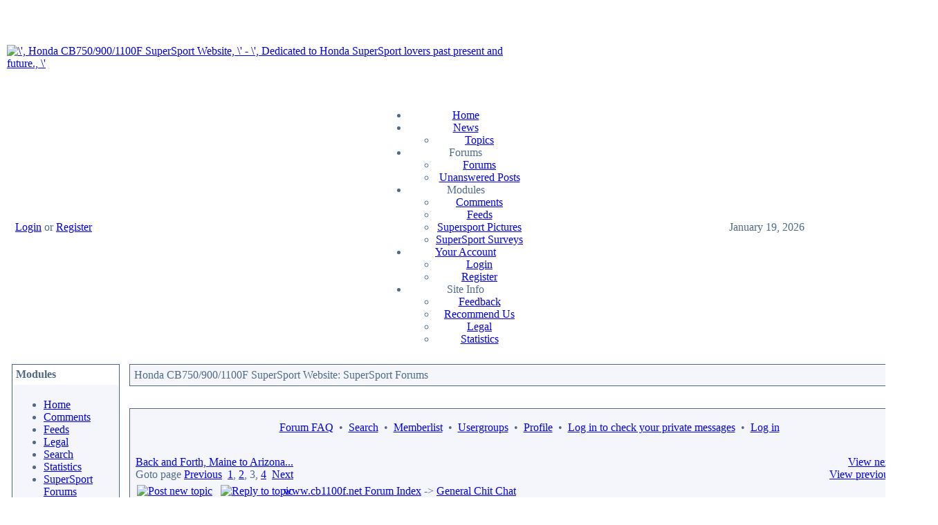

--- FILE ---
content_type: text/html;charset=ISO-8859-1
request_url: https://cb1100f.net/modules.php?name=Forums&file=viewtopic&p=834351
body_size: 13865
content:
<!DOCTYPE html
	PUBLIC "-//W3C//DTD XHTML 1.0 Transitional//EN"
	"http://www.w3.org/TR/xhtml1/DTD/xhtml1-transitional.dtd">
<html xmlns="http://www.w3.org/1999/xhtml" xml:lang="en" lang="en">
<head>
	<title>Back and Forth, Maine to Arizona... - Honda CB750/900/1100F SuperSport Website</title>
<meta http-equiv="Content-Type" content="text/html;charset=ISO-8859-1" />
<meta name="DESCRIPTION" content="Now in my second year of retirement, splitting the year between the Lake House in Maine (summer, of course), and winters in New Mexico (a very mild winter, compared to Maine, LOL). The drive across the country has become a bit of an event of it's own, pulling an RV with the truck, and carrying a bike in the back of the truck, as well. We left the Lake on Wed, at about 11AM, after having the house winterized against freezing, and stopped in Worcester, Ma to see Tom K, who had some parts for me (freshly rebuilt 1100F forks, a beautiful powdercoated 1100F swingarm, and a set of 1100F wheels for a future project...). After leaving Tom (Margaret says Thanks for the beer, man!), we went over to Springfield Mass, and due to a missed communication, we were not able to Camp at Westover AFB. Instead, we stayed in a Walmart parking lot, listening to adolescents revving their engines, and doing burnouts in the parking lot. Sleep came late, and didn't last long... Thursday dawned a beautiful day,..." />
<meta name="KEYWORDS" content="beautiful, maine, 1100f, friends, campground, evening, parking, house, arizona, truck, beautiful day, maine arizona" />
<meta name="GENERATOR" content="RavenNuke(tm) Copyright (c) 2002-2011 by Gaylen Fraley. This is free software, and you may redistribute it under the GPL (http://www.gnu.org/licenses/gpl-2.0.txt). RavenNuke(tm) is supported by the RavenNuke(tm) Team at http://ravenphpscripts.com." />
<link rel="shortcut icon" href="themes/fisubice/images/favicon.ico" type="image/x-icon" />
<link rel="StyleSheet" href="themes/ravennuke.css" type="text/css" />
<link rel="StyleSheet" href="themes/fisubice/style/style.css" type="text/css" />
<link rel="StyleSheet" href="themes/fisubice/style/Forums.css" type="text/css" />
<link rel="StyleSheet" href="includes/jquery/css/colorbox.css" type="text/css" />
<link rel="StyleSheet" href="includes/nukeSEO/nukePIE.css" type="text/css" />
<link rel="StyleSheet" href="includes/jquery/css/nukeNAV.css" type="text/css" />
<link rel="StyleSheet" href="themes/fisubice/style/nukeNAV.css" type="text/css" />
<link rel="StyleSheet" href="modules/News/css/socialicons.css" type="text/css" />
<link rel="StyleSheet" href="modules/Tags/css/tags.css" type="text/css" />
<script type="text/javascript" language="JavaScript" src="includes/rn.js"></script>
<script type="text/javascript">
<!--
function openwindow(){
	window.open ('modules/Forums/copyright.php','Copyright','toolbar=no,location=no,directories=no,status=no,scrollbars=yes,resizable=no,copyhistory=no,width=400,height=200');
}
//-->
</script>

<script type="text/javascript" language="JavaScript" src="includes/jquery/jquery.js"></script>
<script type="text/javascript" language="JavaScript" src="includes/jquery/jquery.colorbox-min.js"></script>
<script type="text/javascript" language="JavaScript" src="includes/jquery/colorbox-settings.js"></script>
<script type="text/javascript" language="JavaScript" src="includes/boxover/boxover.js"></script>
<script type="text/javascript" language="JavaScript" src="includes/jquery/jquery.hoverIntent.minified.js"></script>
<script type="text/javascript" language="JavaScript" src="includes/jquery/superfish.js"></script>
<script type="text/javascript" language="JavaScript" src="includes/jquery/supersubs.js"></script>
<script type="text/javascript" language="JavaScript" src="includes/jquery/nukeNAV.js"></script>


</head>
<body bgcolor="#FFFFFF" text="#516A88" style="margin: 10px"><br />
<div class="minmax"><table class="bodyline" width="100%" cellspacing="0" cellpadding="0" border="0">
	<tr>
		<td align="center" valign="top"></td></tr></table>
		<table width="100%" border="0" cellspacing="0" cellpadding="0">
	<tr>
		<td width="60%" style="background-image: url(themes/fisubice/images/cellpic_bkg.jpg)" height="110">
			<a href="http://www.cb1100f.net" title="Honda CB750/900/1100F SuperSport Website - Dedicated to Honda SuperSport lovers past present and future."><img src="themes/fisubice/images/logo.gif" alt="\', Honda CB750/900/1100F SuperSport Website, \' - \', Dedicated to Honda SuperSport lovers past present and future., \'" border="0" /></a>
		</td>
		<td width="40%" style="background-image: url(themes/fisubice/images/cellpic_bkg.jpg)" height="110"></td>
	</tr>
</table>
<table width="100%" border="0" cellspacing="0" cellpadding="0">
	<tr>
		<td>
			<table width="100%" border="0" cellpadding="4" cellspacing="0" style="background-image: url(themes/fisubice/images/cellpic_nav.gif)">
				<tr>
					<td nowrap="nowrap"><span class="content">&nbsp;&nbsp;<a href="modules.php?name=Your_Account">Login</a> or <a href="modules.php?name=Your_Account&amp;op=new_user">Register</a></span></td>
					<td nowrap="nowrap"><div align="center"><div style="float: left; position: relative; left: 50%;"><div style="position:relative;left:-50%;"><ul id="nukeNAV" class="nukeNAV"><li><a href="./">Home</a></li>

<li><a href="modules.php?name=News" title="">News</a>
  <ul>
  <li><a href="modules.php?name=Topics" title="">Topics</a></li>
  </ul>
</li>
<li><a title="">Forums</a>
  <ul>
  <li><a href="modules.php?name=Forums" title="">Forums</a></li>
  <li><a href="modules.php?name=Forums&amp;file=search&amp;search_id=unanswered" title="">Unanswered Posts</a></li>
  </ul>
</li>
<li><a>Modules</a><ul><li><a href="modules.php?name=Comments">Comments</a></li>
<li><a href="modules.php?name=Feeds">Feeds</a></li>
<li><a href="modules.php?name=Pictures">Supersport Pictures</a></li>
<li><a href="modules.php?name=Surveys">SuperSport Surveys</a></li>
</ul></li>
<li><a href="modules.php?name=Your_Account" title="">Your Account</a>
  <ul>
  <li><a href="modules.php?name=Your_Account" title="">Login</a></li>
  <li><a href="modules.php?name=Your_Account&amp;op=new_user" title="">Register</a></li>
  </ul>
</li>
<li><a title="">Site Info</a>
  <ul>
  <li><a href="modules.php?name=Feedback" title="">Feedback</a></li>
  <li><a href="modules.php?name=Recommend_Us" title="">Recommend Us</a></li>
  <li><a href="modules.php?name=Legal" title="">Legal</a></li>
  <li><a href="modules.php?name=Statistics" title="">Statistics</a></li>
  </ul>
</li></ul></div></div></div></td>
					<td nowrap="nowrap"><div align="center"><span class="content"><script type="text/javascript">

<!--   // Array of Month Names
var monthNames = new Array( 'January', 'February', 'March', 'April', 'May', 'June', 'July', 'August', 'September', 'October', 'November', 'December');
var now = new Date();
var thisYear = now.getYear();
if(thisYear < 1900) {thisYear += 1900; }document.write(monthNames[now.getMonth()] + ' ' + now.getDate() + ', ' + thisYear);
// -->

</script></span></div></td>
				</tr>
			</table>
		</td>
	</tr>
</table>
<table width="100%" cellpadding="0" cellspacing="0" border="0" align="center">
	<tr valign="top">
		<td align="center"></td>
	</tr>
</table>
<table width="100%" cellpadding="0" cellspacing="0" border="0" align="center">
	<tr valign="top">
	<td valign="top" class="fisubice-left" style="background-image: url(themes/fisubice/images/7px.gif)"><table width="170" border="0" cellspacing="0" cellpadding="7">
  <tr>
    <td><table width="100%" border="0" cellspacing="0" cellpadding="1">
        <tr>
          <td bgcolor="#486386"><table width="100%" border="0" cellpadding="0" cellspacing="1" bgcolor="#FFFFFF">
              <tr>
                <td height="27" style="background-image: url(themes/fisubice/images/cellpic3.gif)"><table width="100%" border="0" cellspacing="0" cellpadding="4">
                    <tr>
                      <td><span class="block-title"><strong>Modules</strong></span></td>
                    </tr>
                  </table></td>
              </tr>
              <tr>
                <td bgcolor="#F4F6FB"><table width="100%" border="0" cellspacing="0" cellpadding="4">
                    <tr>
                      <td><div class="ul-box block-modules"><ul class="rn-ul">
<li><a href="index.php">Home</a></li><li><a href="modules.php?name=Comments">Comments</a></li><li><a href="modules.php?name=Feeds">Feeds</a></li><li><a href="modules.php?name=Legal">Legal</a></li><li><a href="modules.php?name=Search">Search</a></li><li><a href="modules.php?name=Statistics">Statistics</a></li><li><a href="modules.php?name=Forums">SuperSport Forums</a></li><li><a href="modules.php?name=Pictures">Supersport Pictures</a></li><li><a href="modules.php?name=Surveys">SuperSport Surveys</a></li><li><a href="modules.php?name=Topics">Topics</a></li><li><a href="modules.php?name=Your_Account">Your Account</a></li></ul></div><div class="block-spacer">&nbsp;</div></td>
                    </tr>
                  </table></td>
              </tr>
              <tr>
                <td height="27" style="background-image: url(themes/fisubice/images/cellpic1.gif)">&nbsp;</td>
              </tr>
            </table></td>
        </tr>
      </table></td>
  </tr>
</table>
<table width="170" border="0" cellspacing="0" cellpadding="7">
  <tr>
    <td><table width="100%" border="0" cellspacing="0" cellpadding="1">
        <tr>
          <td bgcolor="#486386"><table width="100%" border="0" cellpadding="0" cellspacing="1" bgcolor="#FFFFFF">
              <tr>
                <td height="27" style="background-image: url(themes/fisubice/images/cellpic3.gif)"><table width="100%" border="0" cellspacing="0" cellpadding="4">
                    <tr>
                      <td><span class="block-title"><strong>User Info</strong></span></td>
                    </tr>
                  </table></td>
              </tr>
              <tr>
                <td bgcolor="#F4F6FB"><table width="100%" border="0" cellspacing="0" cellpadding="4">
                    <tr>
                      <td><!-- Start Info -->
<div id="IBblock"><div class="fullwidth">
<div class="IBinfosection" id="IBsection3">
<div><a href="modules.php?name=Your_Account" title="Your Account" class="IBglobe"><img src="images/transparent.gif" class="IBRavenIce IBglobe" alt="Anonymous" /><span class="IBtextpad">Anonymous</span></a></div>
<ul class="rninfobox">
<li class="rnIBRavenIce IByourip IBguestip" title="Your IP:  18.117.176.95"><span class="thick">18.117.176.95</span></li>
<li class="rnIBRavenIce IByourposts" title="Register"><a href="modules.php?name=Your_Account&amp;op=new_user">Register</a></li>
<li class="rnIBRavenIce IBlogout" title="Login"><a href="modules.php?name=nukeNAV&amp;op=login" class="colorbox">Login</a></li>
<li class="rnIBRavenIce IBonlineguest" title="Lost Password"><a href="modules.php?name=Your_Account&amp;op=pass_lost">Lost Password</a></li>
</ul>
</div>
<div class="IBinfosection" id="IBsection7">
<div><img src="images/transparent.gif" class="IBRavenIce IBlastseen" alt="Last Seen" /><span class="IBtextpad thick">Last Seen</span></div>
<ul class="rninfobox">
<li class="rnIBRavenIce IBonline"><a href="modules.php?name=Your_Account&amp;op=userinfo&amp;username=tomk1960" title="Last Seen: 19 January 2026 12:43">tomk1960</a></li>
<li class="rnIBRavenIce IBonline"><a href="modules.php?name=Your_Account&amp;op=userinfo&amp;username=f4fast" title="Last Seen: 19 January 2026 12:40">f4fast</a></li>
</ul>
</div>
<div class="IBinfosection" id="IBsection8">
<div><img src="images/transparent.gif" class="IBRavenIce IBtraffic" alt="Server Traffic" /><span class="IBtextpad thick">Server Traffic</span></div>
<ul class="rninfobox">
<li class="rnIBRavenIce IBtotalhits" title="We have received 95,239,824 page views since June 19, 2003">Total: 95,239,824</li>
<li class="rnIBRavenIce IBtodayhits" title="Today: 40,454">Today: 40,454</li>
</ul>
</div>
<div class="IBinfosection" id="IBsection9">
<div><img src="images/transparent.gif" class="IBRavenIce IBserver" alt="Server Info" /><span class="IBtextpad thick">Server Info</span></div>
<ul class="rninfobox">
<li class="rnIBRavenIce IBserdate" title="Server Date/Time">Jan 19, 2026</li>
<li class="rnIBRavenIce IBtime" title="Server Date/Time">12:48 pm PST</li>
</ul>
</div>
</div></div>
<div class="block-spacer">&nbsp;</div>
<!-- END Info -->
</td>
                    </tr>
                  </table></td>
              </tr>
              <tr>
                <td height="27" style="background-image: url(themes/fisubice/images/cellpic1.gif)">&nbsp;</td>
              </tr>
            </table></td>
        </tr>
      </table></td>
  </tr>
</table>
</td><td valign="top" width="100%" class="fisubicemain"><table width="100%" border="0" cellspacing="0" cellpadding="7">
  <tr>
    <td><table width="100%" border="0" cellspacing="0" cellpadding="1">
        <tr>
          <td bgcolor="#486386"><table width="100%" border="0" cellspacing="0" cellpadding="1">
              <tr>
                <td bgcolor="#FFFFFF"><table width="100%" border="0" cellspacing="0" cellpadding="1">
                    <tr>
                      <td bgcolor="#F4F6FB"><table width="100%" border="0" cellspacing="0" cellpadding="4">
                          <tr>
                            <td><div class="text-center"><span class="title">Honda CB750/900/1100F SuperSport Website: SuperSport Forums</span></div></td>
                          </tr>
                        </table></td>
                    </tr>
                  </table></td>
              </tr>
            </table></td>
        </tr>
      </table></td>
  </tr>
</table><br /><table width="100%" border="0" cellspacing="0" cellpadding="7">
  <tr>
    <td><table width="100%" border="0" cellspacing="0" cellpadding="1">
        <tr>
          <td bgcolor="#486386"><table width="100%" border="0" cellspacing="0" cellpadding="1">
              <tr>
                <td bgcolor="#FFFFFF"><table width="100%" border="0" cellspacing="0" cellpadding="1">
                    <tr>
                      <td bgcolor="#F4F6FB"><table width="100%" border="0" cellspacing="0" cellpadding="4">
                          <tr>
                            <td>
<a name="top"></a>

<table width="100%" cellspacing="0" cellpadding="10" border="0" align="center">
<tr>
<td><!-- <table width="100%" cellspacing="0" cellpadding="0" border="0">
<tr> -->
<table cellspacing="0" cellpadding="2" border="0" align="center">
<tr>
<td class="navbkg2">&nbsp; <a href="modules.php?name=Forums&amp;file=faq">Forum FAQ</a>&nbsp; &#8226;&nbsp; <a href="modules.php?name=Forums&amp;file=search">Search</a>&nbsp; &#8226;&nbsp; <a href="modules.php?name=Members_List&amp;file=index">Memberlist</a>&nbsp; &#8226;&nbsp; <a href="modules.php?name=Forums&amp;file=groupcp">Usergroups</a>&nbsp; &#8226;&nbsp; <a href="modules.php?name=Forums&amp;file=profile&amp;mode=editprofile">Profile</a>&nbsp; &#8226;&nbsp; <a href="modules.php?name=Private_Messages&amp;file=index&amp;folder=inbox">Log in to check your private messages</a>&nbsp;
 &#8226;&nbsp; <a href="modules.php?name=Your_Account&amp;redirect=index">Log in</a></td>
</tr>
</table>
</td></tr></table>
<br />

<table width="100%" border="0" cellspacing="0" cellpadding="2">
<tr>
<td class="nav" valign="top"><a class="maintitle" href="modules.php?name=Forums&amp;file=viewtopic&amp;t=89379&amp;start=60&amp;postdays=0&amp;postorder=asc&amp;highlight=" title="Back and Forth, Maine to Arizona...">Back and Forth, Maine to Arizona...</a><br />
Goto page  <a href="modules.php?name=Forums&amp;file=viewtopic&amp;t=89379&amp;postdays=0&amp;postorder=asc&amp;start=30">Previous</a>&nbsp;&nbsp;<a href="modules.php?name=Forums&amp;file=viewtopic&amp;t=89379&amp;postdays=0&amp;postorder=asc&amp;start=0">1</a>, <a href="modules.php?name=Forums&amp;file=viewtopic&amp;t=89379&amp;postdays=0&amp;postorder=asc&amp;start=30">2</a>, <span class="thick">3</span>, <a href="modules.php?name=Forums&amp;file=viewtopic&amp;t=89379&amp;postdays=0&amp;postorder=asc&amp;start=90">4</a>&nbsp;&nbsp;<a href="modules.php?name=Forums&amp;file=viewtopic&amp;t=89379&amp;postdays=0&amp;postorder=asc&amp;start=90">Next</a></td>
<td class="gensmall" align="right" valign="bottom"><a href="modules.php?name=Forums&amp;file=viewtopic&amp;t=89379&amp;view=next">View next topic</a><br />
<a href="modules.php?name=Forums&amp;file=viewtopic&amp;t=89379&amp;view=previous">View previous topic</a><br />
<strong></strong></td>
</tr>
</table>
<table width="100%" cellspacing="2" cellpadding="2" border="0">
<tr>
<td nowrap="nowrap"><a href="modules.php?name=Forums&amp;file=posting&amp;mode=newtopic&amp;f=3"><img src="themes/fisubice/forums/images/lang_english/post.gif" border="0" alt="Post new topic" title="Post new topic" height="25" width="82" /></a>&nbsp;&nbsp;&nbsp;<a href="modules.php?name=Forums&amp;file=posting&amp;mode=reply&amp;t=89379"><img src="themes/fisubice/forums/images/lang_english/reply.gif" border="0" alt="Reply to topic" title="Reply to topic" height="25" width="82" /></a></td>
<td align="left" valign="middle" width="100%"><span class="nav">&nbsp;&nbsp;&nbsp;<a href="modules.php?name=Forums&amp;file=index" class="nav">www.cb1100f.net Forum Index</a>
 -> <a href="modules.php?name=Forums&amp;file=viewforum&amp;f=3" class="nav">General Chit Chat</a></span></td>
</tr>
</table>

<table class="forumline" width="100%" cellspacing="1" cellpadding="3" border="0">
<tr>
<th width="150" height="28">Author</th>
<th width="100%">Message</th>
</tr>
<tr>
<td valign="top" class="row1" rowspan="2"><span class="name"><a name="834115"></a><strong>Jebbysan</strong></span><br />
<span class="postdetails">Red CB1100F<br />
<img src="modules/Forums/images/ranks/5stars.gif" alt="Red CB1100F" title="Red CB1100F" border="0" /><br /><br />
<img src="http://www.cbxworld.com/modules/Forums/images/avatars/6967546354a1f83850d8ce.gif" alt="" border="0" /><br /><br />
Joined: Dec 08, 2007<br />
Posts: 7095<br />
Location: New Braunfels,Texas</span><br />
<img src="themes/fisubice/forums/images/spacer.gif" alt="" width="150" height="1" />
</td>
<td class="row1" valign="top">
<table width="100%" border="0" cellspacing="0" cellpadding="0">
<tr>
<td width="100%" class="postdetails"><a href="modules.php?name=Forums&amp;file=viewtopic&amp;p=834115#834115"><img src="themes/fisubice/forums/images/icon_minipost.gif" width="12" height="9" alt="Post" title="Post" border="0" /></a>Posted:
Thu Feb 16, 2023 7:25 pm</td>
<td nowrap="nowrap" valign="top"><a href="modules.php?name=Forums&amp;file=posting&amp;mode=quote&amp;p=834115"><img src="themes/fisubice/forums/images/lang_english/icon_quote.gif" alt="Reply with quote" title="Reply with quote" border="0" /></a>  <a href="#top"><img src="themes/fisubice/forums/images/icon_up.gif" width="16" height="18" border="0" alt="Back to top" title="Back to top" /></a>
 </td>
</tr>
</table>
<table width="100%" border="0" cellpadding="0" cellspacing="0">
<tr>
<td valign="top" class="postbody">
<hr />
<table width="90%" cellspacing="1" cellpadding="3" border="0" align="center"><tr><td><span class="genmed"><strong>cliffiec wrote:</strong></span></td></tr><tr><td class="quote">Travels continue.  We are in San Antonio right now, but recently spent a few days in Burbank, Ca.  Had a chance to meet up for lunch with our buddy Genesound.  No pictures, but had a nice lunch, and put a face to the name.  
<br />

<br />
The other day, we traveled up to New Braunfels, and met up with Jebbysan, for a session of beers in the garage.  He has a cool CBX, a Corvette, and several other customer projects in progress!
<br />

<br />
Have arranged to meet up with Ronnies wife Janet, next week, over in the Houston area.  Pics to follow.</td></tr></table>
<br />

<br />
Great to meet you and Margaret......thanks for the Yuengling! Send your carbs when you are ready!  <img src="modules/Forums/images/smiles/icon_beerchug.gif" alt="beerchug" border="0" /> 
<br />

<br />
Freakin' crazy I joined up here over 15 years ago.....going on 52 now and life looks a lot different through these eyes.....
<br />
Hope everyone is here and doing well.......
<br />
If anyone ever has any questions or needs work done in the Texas area....I still screw around with all of it......feel free to E-Mail me at <a href="mailto:Jebbysan@hotmail.com">Jebbysan@hotmail.com</a> or text @ 210-744-8204
<br />

<br />
Be good Rick!
<br />

<br />
Jebby</td>
</tr>
<tr>
<td height="40" valign="bottom" class="genmed"><br />_________________<br />Ass, Grass or Gas....no one rides for free....
<br />
1979 CBX
<br />
1972 Corvette Stingray Coupe 406/4spd
<br />
1982 Z/28
<br />
2011 Silverado Crew Cab
<br />

<br />

<br />
&quot;I don't do T and A...because I don't have much of either&quot; Tea Leoni<span class="gensmall">&nbsp;</span></td>
</tr>
</table>
</td>
</tr>
<tr>
<td valign="bottom" nowrap="nowrap" class="row1"> <a href="modules.php?name=Forums&amp;file=profile&amp;mode=viewprofile&amp;u=6522"><img src="themes/fisubice/forums/images/lang_english/icon_profile.gif" alt="View user's profile" title="View user's profile" border="0" /></a>
<a href="modules.php?name=Private_Messages&amp;file=index&amp;mode=post&amp;u=6522"><img src="themes/fisubice/forums/images/lang_english/icon_pm.gif" alt="Send private message" title="Send private message" border="0" /></a> <a href="mailto:jebbysan@hotmail.com"><img src="themes/fisubice/forums/images/lang_english/icon_email.gif" alt="Send e-mail" title="Send e-mail" border="0" /></a>   
 </td>
</tr>
<tr>
<td class="spacerow" colspan="2" height="1"><img src="themes/fisubice/forums/images/spacer.gif" alt="" width="1" height="1" /></td>
</tr>
<tr>
<td valign="top" class="row2" rowspan="2"><span class="name"><a name="834144"></a><strong>cliffiec</strong></span><br />
<span class="postdetails">Friend of the Board<br />
<img src="modules/Forums/images/ranks/6stars.gif" alt="Friend of the Board" title="Friend of the Board" border="0" /><br /><br />
<img src="modules/Forums/images/avatars/4321540615df308d4cde09.jpg" alt="" border="0" /><br /><br />
Joined: Mar 02, 2006<br />
Posts: 5402<br />
Location: Central Maine/Arizona</span><br />
<img src="themes/fisubice/forums/images/spacer.gif" alt="" width="150" height="1" />
</td>
<td class="row2" valign="top">
<table width="100%" border="0" cellspacing="0" cellpadding="0">
<tr>
<td width="100%" class="postdetails"><a href="modules.php?name=Forums&amp;file=viewtopic&amp;p=834144#834144"><img src="themes/fisubice/forums/images/icon_minipost.gif" width="12" height="9" alt="Post" title="Post" border="0" /></a>Posted:
Tue Feb 21, 2023 5:51 pm</td>
<td nowrap="nowrap" valign="top"><a href="modules.php?name=Forums&amp;file=posting&amp;mode=quote&amp;p=834144"><img src="themes/fisubice/forums/images/lang_english/icon_quote.gif" alt="Reply with quote" title="Reply with quote" border="0" /></a>  <a href="#top"><img src="themes/fisubice/forums/images/icon_up.gif" width="16" height="18" border="0" alt="Back to top" title="Back to top" /></a>
 </td>
</tr>
</table>
<table width="100%" border="0" cellpadding="0" cellspacing="0">
<tr>
<td valign="top" class="postbody">
<hr />
Currently in the Panhandle of Florida (Pensacola).  Will move over to Destin/Fort Walton Beach area on Wed.  Temps in the 70's, life doesn't suck!
<br />

<br />
Bike will come out of the truck in Destin, hope to get some riding done there, and work with a guy who's building a 900F to be donated to a Combat Veteran.  Looking forward to that!
<br />

<br />
Pic is of Jefferson Davis' (President of the Confederacy) house in Gulfport, Ms.</td>
</tr>
<tr>
<td height="40" valign="bottom" class="genmed"><br />_________________<br />1982 CB 985F
<br />
1982 CB 900F (the Animal)
<br />
1982 CB 900F (the beast)
<br />

<br />
Silence is the best reply to a Fool!
<br />

<br />
Ever notice that people who think they know everything never shut up?<span class="gensmall">&nbsp;</span></td>
</tr>
</table>
</td>
</tr>
<tr>
<td valign="bottom" nowrap="nowrap" class="row2"> <a href="modules.php?name=Forums&amp;file=profile&amp;mode=viewprofile&amp;u=4014"><img src="themes/fisubice/forums/images/lang_english/icon_profile.gif" alt="View user's profile" title="View user's profile" border="0" /></a>
<a href="modules.php?name=Private_Messages&amp;file=index&amp;mode=post&amp;u=4014"><img src="themes/fisubice/forums/images/lang_english/icon_pm.gif" alt="Send private message" title="Send private message" border="0" /></a> <a href="mailto:rikety16@gmail.com"><img src="themes/fisubice/forums/images/lang_english/icon_email.gif" alt="Send e-mail" title="Send e-mail" border="0" /></a>   
 </td>
</tr>
<tr>
<td class="spacerow" colspan="2" height="1"><img src="themes/fisubice/forums/images/spacer.gif" alt="" width="1" height="1" /></td>
</tr>
<tr>
<td valign="top" class="row1" rowspan="2"><span class="name"><a name="834145"></a><strong>BlueThunder</strong></span><br />
<span class="postdetails">Red CB1100F<br />
<img src="modules/Forums/images/ranks/5stars.gif" alt="Red CB1100F" title="Red CB1100F" border="0" /><br /><br />
<img src="modules/Forums/images/avatars/86170740848ec3369bf3b6.gif" alt="" border="0" /><br /><br />
Joined: Jun 12, 2006<br />
Posts: 9253<br />
Location: Sarasota, Florida</span><br />
<img src="themes/fisubice/forums/images/spacer.gif" alt="" width="150" height="1" />
</td>
<td class="row1" valign="top">
<table width="100%" border="0" cellspacing="0" cellpadding="0">
<tr>
<td width="100%" class="postdetails"><a href="modules.php?name=Forums&amp;file=viewtopic&amp;p=834145#834145"><img src="themes/fisubice/forums/images/icon_minipost.gif" width="12" height="9" alt="Post" title="Post" border="0" /></a>Posted:
Tue Feb 21, 2023 7:03 pm</td>
<td nowrap="nowrap" valign="top"><a href="modules.php?name=Forums&amp;file=posting&amp;mode=quote&amp;p=834145"><img src="themes/fisubice/forums/images/lang_english/icon_quote.gif" alt="Reply with quote" title="Reply with quote" border="0" /></a>  <a href="#top"><img src="themes/fisubice/forums/images/icon_up.gif" width="16" height="18" border="0" alt="Back to top" title="Back to top" /></a>
 </td>
</tr>
</table>
<table width="100%" border="0" cellpadding="0" cellspacing="0">
<tr>
<td valign="top" class="postbody">
<hr />
Rick, are you going to Daytona Bike Week?  I will be arriving in Orlando Thurs March 2nd.</td>
</tr>
<tr>
<td height="40" valign="bottom" class="genmed"><br />_________________<br />... Brian
<br />
2014 CTX1300A - Black Thunder aka Predator
<br />
<a href="https://dl.dropbox.com/s/h87xd0a6i3z1hmb/DSC01007.jpg" target="_blank" class="postlink">1980 CB750F - Blue Thunder</a>
<br />
1977 GL1000   - Ox<span class="gensmall">&nbsp;</span></td>
</tr>
</table>
</td>
</tr>
<tr>
<td valign="bottom" nowrap="nowrap" class="row1"> <a href="modules.php?name=Forums&amp;file=profile&amp;mode=viewprofile&amp;u=4595"><img src="themes/fisubice/forums/images/lang_english/icon_profile.gif" alt="View user's profile" title="View user's profile" border="0" /></a>
<a href="modules.php?name=Private_Messages&amp;file=index&amp;mode=post&amp;u=4595"><img src="themes/fisubice/forums/images/lang_english/icon_pm.gif" alt="Send private message" title="Send private message" border="0" /></a> <a href="mailto:briank9803@gmail.com"><img src="themes/fisubice/forums/images/lang_english/icon_email.gif" alt="Send e-mail" title="Send e-mail" border="0" /></a> <a href="http://www.oraflow.com" target="_blank"><img src="themes/fisubice/forums/images/lang_english/icon_www.gif" alt="Visit poster's website" title="Visit poster's website" border="0" /></a>  
 </td>
</tr>
<tr>
<td class="spacerow" colspan="2" height="1"><img src="themes/fisubice/forums/images/spacer.gif" alt="" width="1" height="1" /></td>
</tr>
<tr>
<td valign="top" class="row2" rowspan="2"><span class="name"><a name="834146"></a><strong>cliffiec</strong></span><br />
<span class="postdetails">Friend of the Board<br />
<img src="modules/Forums/images/ranks/6stars.gif" alt="Friend of the Board" title="Friend of the Board" border="0" /><br /><br />
<img src="modules/Forums/images/avatars/4321540615df308d4cde09.jpg" alt="" border="0" /><br /><br />
Joined: Mar 02, 2006<br />
Posts: 5402<br />
Location: Central Maine/Arizona</span><br />
<img src="themes/fisubice/forums/images/spacer.gif" alt="" width="150" height="1" />
</td>
<td class="row2" valign="top">
<table width="100%" border="0" cellspacing="0" cellpadding="0">
<tr>
<td width="100%" class="postdetails"><a href="modules.php?name=Forums&amp;file=viewtopic&amp;p=834146#834146"><img src="themes/fisubice/forums/images/icon_minipost.gif" width="12" height="9" alt="Post" title="Post" border="0" /></a>Posted:
Tue Feb 21, 2023 11:57 pm</td>
<td nowrap="nowrap" valign="top"><a href="modules.php?name=Forums&amp;file=posting&amp;mode=quote&amp;p=834146"><img src="themes/fisubice/forums/images/lang_english/icon_quote.gif" alt="Reply with quote" title="Reply with quote" border="0" /></a>  <a href="#top"><img src="themes/fisubice/forums/images/icon_up.gif" width="16" height="18" border="0" alt="Back to top" title="Back to top" /></a>
 </td>
</tr>
</table>
<table width="100%" border="0" cellpadding="0" cellspacing="0">
<tr>
<td valign="top" class="postbody">
<hr />
<table width="90%" cellspacing="1" cellpadding="3" border="0" align="center"><tr><td><span class="genmed"><strong>BlueThunder wrote:</strong></span></td></tr><tr><td class="quote">Rick, are you going to Daytona Bike Week?  I will be arriving in Orlando Thurs March 2nd.</td></tr></table>
<br />

<br />
We're going to be in Jacksonville from the 7th till the 12th.  I have no plans beyond an evening event on March 9th.  I might show up anywhere!</td>
</tr>
<tr>
<td height="40" valign="bottom" class="genmed"><br />_________________<br />1982 CB 985F
<br />
1982 CB 900F (the Animal)
<br />
1982 CB 900F (the beast)
<br />

<br />
Silence is the best reply to a Fool!
<br />

<br />
Ever notice that people who think they know everything never shut up?<span class="gensmall">&nbsp;</span></td>
</tr>
</table>
</td>
</tr>
<tr>
<td valign="bottom" nowrap="nowrap" class="row2"> <a href="modules.php?name=Forums&amp;file=profile&amp;mode=viewprofile&amp;u=4014"><img src="themes/fisubice/forums/images/lang_english/icon_profile.gif" alt="View user's profile" title="View user's profile" border="0" /></a>
<a href="modules.php?name=Private_Messages&amp;file=index&amp;mode=post&amp;u=4014"><img src="themes/fisubice/forums/images/lang_english/icon_pm.gif" alt="Send private message" title="Send private message" border="0" /></a> <a href="mailto:rikety16@gmail.com"><img src="themes/fisubice/forums/images/lang_english/icon_email.gif" alt="Send e-mail" title="Send e-mail" border="0" /></a>   
 </td>
</tr>
<tr>
<td class="spacerow" colspan="2" height="1"><img src="themes/fisubice/forums/images/spacer.gif" alt="" width="1" height="1" /></td>
</tr>
<tr>
<td valign="top" class="row1" rowspan="2"><span class="name"><a name="834351"></a><strong>cliffiec</strong></span><br />
<span class="postdetails">Friend of the Board<br />
<img src="modules/Forums/images/ranks/6stars.gif" alt="Friend of the Board" title="Friend of the Board" border="0" /><br /><br />
<img src="modules/Forums/images/avatars/4321540615df308d4cde09.jpg" alt="" border="0" /><br /><br />
Joined: Mar 02, 2006<br />
Posts: 5402<br />
Location: Central Maine/Arizona</span><br />
<img src="themes/fisubice/forums/images/spacer.gif" alt="" width="150" height="1" />
</td>
<td class="row1" valign="top">
<table width="100%" border="0" cellspacing="0" cellpadding="0">
<tr>
<td width="100%" class="postdetails"><a href="modules.php?name=Forums&amp;file=viewtopic&amp;p=834351#834351"><img src="themes/fisubice/forums/images/icon_minipost.gif" width="12" height="9" alt="Post" title="Post" border="0" /></a>Posted:
Thu Mar 09, 2023 9:25 pm</td>
<td nowrap="nowrap" valign="top"><a href="modules.php?name=Forums&amp;file=posting&amp;mode=quote&amp;p=834351"><img src="themes/fisubice/forums/images/lang_english/icon_quote.gif" alt="Reply with quote" title="Reply with quote" border="0" /></a>  <a href="#top"><img src="themes/fisubice/forums/images/icon_up.gif" width="16" height="18" border="0" alt="Back to top" title="Back to top" /></a>
 </td>
</tr>
</table>
<table width="100%" border="0" cellpadding="0" cellspacing="0">
<tr>
<td valign="top" class="postbody">
<hr />
<table width="90%" cellspacing="1" cellpadding="3" border="0" align="center"><tr><td><span class="genmed"><strong>cliffiec wrote:</strong></span></td></tr><tr><td class="quote"><table width="90%" cellspacing="1" cellpadding="3" border="0" align="center"><tr><td><span class="genmed"><strong>BlueThunder wrote:</strong></span></td></tr><tr><td class="quote">Rick, are you going to Daytona Bike Week?  I will be arriving in Orlando Thurs March 2nd.</td></tr></table>
<br />

<br />
We're going to be in Jacksonville from the 7th till the 12th.  I have no plans beyond an evening event on March 9th.  I might show up anywhere!</td></tr></table>
<br />

<br />
No Bike week, since the bike is on &quot;Restricted ops&quot; until the valves are done.
<br />

<br />
Next stop (on Monday for 5 nights), Kings Bay Georgia. at the Sub Base.</td>
</tr>
<tr>
<td height="40" valign="bottom" class="genmed"><br />_________________<br />1982 CB 985F
<br />
1982 CB 900F (the Animal)
<br />
1982 CB 900F (the beast)
<br />

<br />
Silence is the best reply to a Fool!
<br />

<br />
Ever notice that people who think they know everything never shut up?<span class="gensmall">&nbsp;</span></td>
</tr>
</table>
</td>
</tr>
<tr>
<td valign="bottom" nowrap="nowrap" class="row1"> <a href="modules.php?name=Forums&amp;file=profile&amp;mode=viewprofile&amp;u=4014"><img src="themes/fisubice/forums/images/lang_english/icon_profile.gif" alt="View user's profile" title="View user's profile" border="0" /></a>
<a href="modules.php?name=Private_Messages&amp;file=index&amp;mode=post&amp;u=4014"><img src="themes/fisubice/forums/images/lang_english/icon_pm.gif" alt="Send private message" title="Send private message" border="0" /></a> <a href="mailto:rikety16@gmail.com"><img src="themes/fisubice/forums/images/lang_english/icon_email.gif" alt="Send e-mail" title="Send e-mail" border="0" /></a>   
 </td>
</tr>
<tr>
<td class="spacerow" colspan="2" height="1"><img src="themes/fisubice/forums/images/spacer.gif" alt="" width="1" height="1" /></td>
</tr>
<tr>
<td valign="top" class="row2" rowspan="2"><span class="name"><a name="834352"></a><strong>BlueThunder</strong></span><br />
<span class="postdetails">Red CB1100F<br />
<img src="modules/Forums/images/ranks/5stars.gif" alt="Red CB1100F" title="Red CB1100F" border="0" /><br /><br />
<img src="modules/Forums/images/avatars/86170740848ec3369bf3b6.gif" alt="" border="0" /><br /><br />
Joined: Jun 12, 2006<br />
Posts: 9253<br />
Location: Sarasota, Florida</span><br />
<img src="themes/fisubice/forums/images/spacer.gif" alt="" width="150" height="1" />
</td>
<td class="row2" valign="top">
<table width="100%" border="0" cellspacing="0" cellpadding="0">
<tr>
<td width="100%" class="postdetails"><a href="modules.php?name=Forums&amp;file=viewtopic&amp;p=834352#834352"><img src="themes/fisubice/forums/images/icon_minipost.gif" width="12" height="9" alt="Post" title="Post" border="0" /></a>Posted:
Thu Mar 09, 2023 9:27 pm</td>
<td nowrap="nowrap" valign="top"><a href="modules.php?name=Forums&amp;file=posting&amp;mode=quote&amp;p=834352"><img src="themes/fisubice/forums/images/lang_english/icon_quote.gif" alt="Reply with quote" title="Reply with quote" border="0" /></a>  <a href="#top"><img src="themes/fisubice/forums/images/icon_up.gif" width="16" height="18" border="0" alt="Back to top" title="Back to top" /></a>
 </td>
</tr>
</table>
<table width="100%" border="0" cellpadding="0" cellspacing="0">
<tr>
<td valign="top" class="postbody">
<hr />
Daytona was a blast!!</td>
</tr>
<tr>
<td height="40" valign="bottom" class="genmed"><br />_________________<br />... Brian
<br />
2014 CTX1300A - Black Thunder aka Predator
<br />
<a href="https://dl.dropbox.com/s/h87xd0a6i3z1hmb/DSC01007.jpg" target="_blank" class="postlink">1980 CB750F - Blue Thunder</a>
<br />
1977 GL1000   - Ox<span class="gensmall">&nbsp;</span></td>
</tr>
</table>
</td>
</tr>
<tr>
<td valign="bottom" nowrap="nowrap" class="row2"> <a href="modules.php?name=Forums&amp;file=profile&amp;mode=viewprofile&amp;u=4595"><img src="themes/fisubice/forums/images/lang_english/icon_profile.gif" alt="View user's profile" title="View user's profile" border="0" /></a>
<a href="modules.php?name=Private_Messages&amp;file=index&amp;mode=post&amp;u=4595"><img src="themes/fisubice/forums/images/lang_english/icon_pm.gif" alt="Send private message" title="Send private message" border="0" /></a> <a href="mailto:briank9803@gmail.com"><img src="themes/fisubice/forums/images/lang_english/icon_email.gif" alt="Send e-mail" title="Send e-mail" border="0" /></a> <a href="http://www.oraflow.com" target="_blank"><img src="themes/fisubice/forums/images/lang_english/icon_www.gif" alt="Visit poster's website" title="Visit poster's website" border="0" /></a>  
 </td>
</tr>
<tr>
<td class="spacerow" colspan="2" height="1"><img src="themes/fisubice/forums/images/spacer.gif" alt="" width="1" height="1" /></td>
</tr>
<tr>
<td valign="top" class="row1" rowspan="2"><span class="name"><a name="834355"></a><strong>CDN1100F</strong></span><br />
<span class="postdetails">Friend of the Board<br />
<img src="modules/Forums/images/ranks/6stars.gif" alt="Friend of the Board" title="Friend of the Board" border="0" /><br /><br />
<img src="https://oi173.photobucket.com/albums/w48/JCR0357/BIKE%20PICS/80_750F.jpg" alt="" border="0" /><br /><br />
Joined: Oct 19, 2007<br />
Posts: 2321<br />
Location: London, Ontario, Canada</span><br />
<img src="themes/fisubice/forums/images/spacer.gif" alt="" width="150" height="1" />
</td>
<td class="row1" valign="top">
<table width="100%" border="0" cellspacing="0" cellpadding="0">
<tr>
<td width="100%" class="postdetails"><a href="modules.php?name=Forums&amp;file=viewtopic&amp;p=834355#834355"><img src="themes/fisubice/forums/images/icon_minipost.gif" width="12" height="9" alt="Post" title="Post" border="0" /></a>Posted:
Fri Mar 10, 2023 11:08 am</td>
<td nowrap="nowrap" valign="top"><a href="modules.php?name=Forums&amp;file=posting&amp;mode=quote&amp;p=834355"><img src="themes/fisubice/forums/images/lang_english/icon_quote.gif" alt="Reply with quote" title="Reply with quote" border="0" /></a>  <a href="#top"><img src="themes/fisubice/forums/images/icon_up.gif" width="16" height="18" border="0" alt="Back to top" title="Back to top" /></a>
 </td>
</tr>
</table>
<table width="100%" border="0" cellpadding="0" cellspacing="0">
<tr>
<td valign="top" class="postbody">
<hr />
<table width="90%" cellspacing="1" cellpadding="3" border="0" align="center"><tr><td><span class="genmed"><strong>BlueThunder wrote:</strong></span></td></tr><tr><td class="quote">Daytona was a blast!!</td></tr></table>
<br />

<br />
Where are the (*)(*) pics??
<br />

<br />
CR.</td>
</tr>
<tr>
<td height="40" valign="bottom" class="genmed"><span class="gensmall">&nbsp;</span></td>
</tr>
</table>
</td>
</tr>
<tr>
<td valign="bottom" nowrap="nowrap" class="row1"> <a href="modules.php?name=Forums&amp;file=profile&amp;mode=viewprofile&amp;u=6448"><img src="themes/fisubice/forums/images/lang_english/icon_profile.gif" alt="View user's profile" title="View user's profile" border="0" /></a>
<a href="modules.php?name=Private_Messages&amp;file=index&amp;mode=post&amp;u=6448"><img src="themes/fisubice/forums/images/lang_english/icon_pm.gif" alt="Send private message" title="Send private message" border="0" /></a> <a href="mailto:cryan@ztr.com"><img src="themes/fisubice/forums/images/lang_english/icon_email.gif" alt="Send e-mail" title="Send e-mail" border="0" /></a>   
 </td>
</tr>
<tr>
<td class="spacerow" colspan="2" height="1"><img src="themes/fisubice/forums/images/spacer.gif" alt="" width="1" height="1" /></td>
</tr>
<tr>
<td valign="top" class="row2" rowspan="2"><span class="name"><a name="834415"></a><strong>cliffiec</strong></span><br />
<span class="postdetails">Friend of the Board<br />
<img src="modules/Forums/images/ranks/6stars.gif" alt="Friend of the Board" title="Friend of the Board" border="0" /><br /><br />
<img src="modules/Forums/images/avatars/4321540615df308d4cde09.jpg" alt="" border="0" /><br /><br />
Joined: Mar 02, 2006<br />
Posts: 5402<br />
Location: Central Maine/Arizona</span><br />
<img src="themes/fisubice/forums/images/spacer.gif" alt="" width="150" height="1" />
</td>
<td class="row2" valign="top">
<table width="100%" border="0" cellspacing="0" cellpadding="0">
<tr>
<td width="100%" class="postdetails"><a href="modules.php?name=Forums&amp;file=viewtopic&amp;p=834415#834415"><img src="themes/fisubice/forums/images/icon_minipost.gif" width="12" height="9" alt="Post" title="Post" border="0" /></a>Posted:
Wed Mar 15, 2023 11:58 pm</td>
<td nowrap="nowrap" valign="top"><a href="modules.php?name=Forums&amp;file=posting&amp;mode=quote&amp;p=834415"><img src="themes/fisubice/forums/images/lang_english/icon_quote.gif" alt="Reply with quote" title="Reply with quote" border="0" /></a>  <a href="#top"><img src="themes/fisubice/forums/images/icon_up.gif" width="16" height="18" border="0" alt="Back to top" title="Back to top" /></a>
 </td>
</tr>
</table>
<table width="100%" border="0" cellpadding="0" cellspacing="0">
<tr>
<td valign="top" class="postbody">
<hr />
Currently at Kings Bay Submarine Station in St Marys Georgia.
<br />

<br />
Life continues to be awesome.
<br />

<br />
Gator pictured in the first pic, here at the RV Park...</td>
</tr>
<tr>
<td height="40" valign="bottom" class="genmed"><br />_________________<br />1982 CB 985F
<br />
1982 CB 900F (the Animal)
<br />
1982 CB 900F (the beast)
<br />

<br />
Silence is the best reply to a Fool!
<br />

<br />
Ever notice that people who think they know everything never shut up?<span class="gensmall">&nbsp;</span></td>
</tr>
</table>
</td>
</tr>
<tr>
<td valign="bottom" nowrap="nowrap" class="row2"> <a href="modules.php?name=Forums&amp;file=profile&amp;mode=viewprofile&amp;u=4014"><img src="themes/fisubice/forums/images/lang_english/icon_profile.gif" alt="View user's profile" title="View user's profile" border="0" /></a>
<a href="modules.php?name=Private_Messages&amp;file=index&amp;mode=post&amp;u=4014"><img src="themes/fisubice/forums/images/lang_english/icon_pm.gif" alt="Send private message" title="Send private message" border="0" /></a> <a href="mailto:rikety16@gmail.com"><img src="themes/fisubice/forums/images/lang_english/icon_email.gif" alt="Send e-mail" title="Send e-mail" border="0" /></a>   
 </td>
</tr>
<tr>
<td class="spacerow" colspan="2" height="1"><img src="themes/fisubice/forums/images/spacer.gif" alt="" width="1" height="1" /></td>
</tr>
<tr>
<td valign="top" class="row1" rowspan="2"><span class="name"><a name="834422"></a><strong>cliffiec</strong></span><br />
<span class="postdetails">Friend of the Board<br />
<img src="modules/Forums/images/ranks/6stars.gif" alt="Friend of the Board" title="Friend of the Board" border="0" /><br /><br />
<img src="modules/Forums/images/avatars/4321540615df308d4cde09.jpg" alt="" border="0" /><br /><br />
Joined: Mar 02, 2006<br />
Posts: 5402<br />
Location: Central Maine/Arizona</span><br />
<img src="themes/fisubice/forums/images/spacer.gif" alt="" width="150" height="1" />
</td>
<td class="row1" valign="top">
<table width="100%" border="0" cellspacing="0" cellpadding="0">
<tr>
<td width="100%" class="postdetails"><a href="modules.php?name=Forums&amp;file=viewtopic&amp;p=834422#834422"><img src="themes/fisubice/forums/images/icon_minipost.gif" width="12" height="9" alt="Post" title="Post" border="0" /></a>Posted:
Fri Mar 17, 2023 12:42 am</td>
<td nowrap="nowrap" valign="top"><a href="modules.php?name=Forums&amp;file=posting&amp;mode=quote&amp;p=834422"><img src="themes/fisubice/forums/images/lang_english/icon_quote.gif" alt="Reply with quote" title="Reply with quote" border="0" /></a>  <a href="#top"><img src="themes/fisubice/forums/images/icon_up.gif" width="16" height="18" border="0" alt="Back to top" title="Back to top" /></a>
 </td>
</tr>
</table>
<table width="100%" border="0" cellpadding="0" cellspacing="0">
<tr>
<td valign="top" class="postbody">
<hr />
Went for a drive today, and saw this sign outside an antique store in south Georgia (store was closed).</td>
</tr>
<tr>
<td height="40" valign="bottom" class="genmed"><br />_________________<br />1982 CB 985F
<br />
1982 CB 900F (the Animal)
<br />
1982 CB 900F (the beast)
<br />

<br />
Silence is the best reply to a Fool!
<br />

<br />
Ever notice that people who think they know everything never shut up?<span class="gensmall">&nbsp;</span></td>
</tr>
</table>
</td>
</tr>
<tr>
<td valign="bottom" nowrap="nowrap" class="row1"> <a href="modules.php?name=Forums&amp;file=profile&amp;mode=viewprofile&amp;u=4014"><img src="themes/fisubice/forums/images/lang_english/icon_profile.gif" alt="View user's profile" title="View user's profile" border="0" /></a>
<a href="modules.php?name=Private_Messages&amp;file=index&amp;mode=post&amp;u=4014"><img src="themes/fisubice/forums/images/lang_english/icon_pm.gif" alt="Send private message" title="Send private message" border="0" /></a> <a href="mailto:rikety16@gmail.com"><img src="themes/fisubice/forums/images/lang_english/icon_email.gif" alt="Send e-mail" title="Send e-mail" border="0" /></a>   
 </td>
</tr>
<tr>
<td class="spacerow" colspan="2" height="1"><img src="themes/fisubice/forums/images/spacer.gif" alt="" width="1" height="1" /></td>
</tr>
<tr>
<td valign="top" class="row2" rowspan="2"><span class="name"><a name="834424"></a><strong>adk_finn</strong></span><br />
<span class="postdetails">Twinstar<br />
<img src="modules/Forums/images/ranks/2stars.gif" alt="Twinstar" title="Twinstar" border="0" /><br /><br />
<img src="modules/Forums/images/avatars/10620649615a6a2c1fc1277.gif" alt="" border="0" /><br /><br />
Joined: Sep 25, 2010<br />
Posts: 240<br />
Location: Vermont</span><br />
<img src="themes/fisubice/forums/images/spacer.gif" alt="" width="150" height="1" />
</td>
<td class="row2" valign="top">
<table width="100%" border="0" cellspacing="0" cellpadding="0">
<tr>
<td width="100%" class="postdetails"><a href="modules.php?name=Forums&amp;file=viewtopic&amp;p=834424#834424"><img src="themes/fisubice/forums/images/icon_minipost.gif" width="12" height="9" alt="Post" title="Post" border="0" /></a>Posted:
Fri Mar 17, 2023 4:43 pm</td>
<td nowrap="nowrap" valign="top"><a href="modules.php?name=Forums&amp;file=posting&amp;mode=quote&amp;p=834424"><img src="themes/fisubice/forums/images/lang_english/icon_quote.gif" alt="Reply with quote" title="Reply with quote" border="0" /></a>  <a href="#top"><img src="themes/fisubice/forums/images/icon_up.gif" width="16" height="18" border="0" alt="Back to top" title="Back to top" /></a>
 </td>
</tr>
</table>
<table width="100%" border="0" cellpadding="0" cellspacing="0">
<tr>
<td valign="top" class="postbody">
<hr />
<table width="90%" cellspacing="1" cellpadding="3" border="0" align="center"><tr><td><span class="genmed"><strong>cliffiec wrote:</strong></span></td></tr><tr><td class="quote">Went for a drive today, and saw this sign outside an antique store in south Georgia (store was closed).</td></tr></table>
<br />

<br />
This has got to be the most honest sign for a thrift/vintage/estate store I have ever seen, I love it.</td>
</tr>
<tr>
<td height="40" valign="bottom" class="genmed"><span class="gensmall">&nbsp;</span></td>
</tr>
</table>
</td>
</tr>
<tr>
<td valign="bottom" nowrap="nowrap" class="row2"> <a href="modules.php?name=Forums&amp;file=profile&amp;mode=viewprofile&amp;u=9486"><img src="themes/fisubice/forums/images/lang_english/icon_profile.gif" alt="View user's profile" title="View user's profile" border="0" /></a>
<a href="modules.php?name=Private_Messages&amp;file=index&amp;mode=post&amp;u=9486"><img src="themes/fisubice/forums/images/lang_english/icon_pm.gif" alt="Send private message" title="Send private message" border="0" /></a>    
 </td>
</tr>
<tr>
<td class="spacerow" colspan="2" height="1"><img src="themes/fisubice/forums/images/spacer.gif" alt="" width="1" height="1" /></td>
</tr>
<tr>
<td valign="top" class="row1" rowspan="2"><span class="name"><a name="834589"></a><strong>cliffiec</strong></span><br />
<span class="postdetails">Friend of the Board<br />
<img src="modules/Forums/images/ranks/6stars.gif" alt="Friend of the Board" title="Friend of the Board" border="0" /><br /><br />
<img src="modules/Forums/images/avatars/4321540615df308d4cde09.jpg" alt="" border="0" /><br /><br />
Joined: Mar 02, 2006<br />
Posts: 5402<br />
Location: Central Maine/Arizona</span><br />
<img src="themes/fisubice/forums/images/spacer.gif" alt="" width="150" height="1" />
</td>
<td class="row1" valign="top">
<table width="100%" border="0" cellspacing="0" cellpadding="0">
<tr>
<td width="100%" class="postdetails"><a href="modules.php?name=Forums&amp;file=viewtopic&amp;p=834589#834589"><img src="themes/fisubice/forums/images/icon_minipost.gif" width="12" height="9" alt="Post" title="Post" border="0" /></a>Posted:
Fri Apr 14, 2023 12:11 am</td>
<td nowrap="nowrap" valign="top"><a href="modules.php?name=Forums&amp;file=posting&amp;mode=quote&amp;p=834589"><img src="themes/fisubice/forums/images/lang_english/icon_quote.gif" alt="Reply with quote" title="Reply with quote" border="0" /></a>  <a href="#top"><img src="themes/fisubice/forums/images/icon_up.gif" width="16" height="18" border="0" alt="Back to top" title="Back to top" /></a>
 </td>
</tr>
</table>
<table width="100%" border="0" cellpadding="0" cellspacing="0">
<tr>
<td valign="top" class="postbody">
<hr />
Made it to Asheville NC.  Went to the Looking Glass Falls yesterday:</td>
</tr>
<tr>
<td height="40" valign="bottom" class="genmed"><br />_________________<br />1982 CB 985F
<br />
1982 CB 900F (the Animal)
<br />
1982 CB 900F (the beast)
<br />

<br />
Silence is the best reply to a Fool!
<br />

<br />
Ever notice that people who think they know everything never shut up?<span class="gensmall">&nbsp;</span></td>
</tr>
</table>
</td>
</tr>
<tr>
<td valign="bottom" nowrap="nowrap" class="row1"> <a href="modules.php?name=Forums&amp;file=profile&amp;mode=viewprofile&amp;u=4014"><img src="themes/fisubice/forums/images/lang_english/icon_profile.gif" alt="View user's profile" title="View user's profile" border="0" /></a>
<a href="modules.php?name=Private_Messages&amp;file=index&amp;mode=post&amp;u=4014"><img src="themes/fisubice/forums/images/lang_english/icon_pm.gif" alt="Send private message" title="Send private message" border="0" /></a> <a href="mailto:rikety16@gmail.com"><img src="themes/fisubice/forums/images/lang_english/icon_email.gif" alt="Send e-mail" title="Send e-mail" border="0" /></a>   
 </td>
</tr>
<tr>
<td class="spacerow" colspan="2" height="1"><img src="themes/fisubice/forums/images/spacer.gif" alt="" width="1" height="1" /></td>
</tr>
<tr>
<td valign="top" class="row2" rowspan="2"><span class="name"><a name="834590"></a><strong>cliffiec</strong></span><br />
<span class="postdetails">Friend of the Board<br />
<img src="modules/Forums/images/ranks/6stars.gif" alt="Friend of the Board" title="Friend of the Board" border="0" /><br /><br />
<img src="modules/Forums/images/avatars/4321540615df308d4cde09.jpg" alt="" border="0" /><br /><br />
Joined: Mar 02, 2006<br />
Posts: 5402<br />
Location: Central Maine/Arizona</span><br />
<img src="themes/fisubice/forums/images/spacer.gif" alt="" width="150" height="1" />
</td>
<td class="row2" valign="top">
<table width="100%" border="0" cellspacing="0" cellpadding="0">
<tr>
<td width="100%" class="postdetails"><a href="modules.php?name=Forums&amp;file=viewtopic&amp;p=834590#834590"><img src="themes/fisubice/forums/images/icon_minipost.gif" width="12" height="9" alt="Post" title="Post" border="0" /></a>Posted:
Fri Apr 14, 2023 12:17 am</td>
<td nowrap="nowrap" valign="top"><a href="modules.php?name=Forums&amp;file=posting&amp;mode=quote&amp;p=834590"><img src="themes/fisubice/forums/images/lang_english/icon_quote.gif" alt="Reply with quote" title="Reply with quote" border="0" /></a>  <a href="#top"><img src="themes/fisubice/forums/images/icon_up.gif" width="16" height="18" border="0" alt="Back to top" title="Back to top" /></a>
 </td>
</tr>
</table>
<table width="100%" border="0" cellpadding="0" cellspacing="0">
<tr>
<td valign="top" class="postbody">
<hr />
Drove a part of the Blue Ridge Parkway today.  Todays ride was in the truck, but this is now part of my motorcycle Bucket List!
<br />

<br />
Spectacular views, pictures do not do justice to the place!</td>
</tr>
<tr>
<td height="40" valign="bottom" class="genmed"><br />_________________<br />1982 CB 985F
<br />
1982 CB 900F (the Animal)
<br />
1982 CB 900F (the beast)
<br />

<br />
Silence is the best reply to a Fool!
<br />

<br />
Ever notice that people who think they know everything never shut up?<span class="gensmall">&nbsp;</span></td>
</tr>
</table>
</td>
</tr>
<tr>
<td valign="bottom" nowrap="nowrap" class="row2"> <a href="modules.php?name=Forums&amp;file=profile&amp;mode=viewprofile&amp;u=4014"><img src="themes/fisubice/forums/images/lang_english/icon_profile.gif" alt="View user's profile" title="View user's profile" border="0" /></a>
<a href="modules.php?name=Private_Messages&amp;file=index&amp;mode=post&amp;u=4014"><img src="themes/fisubice/forums/images/lang_english/icon_pm.gif" alt="Send private message" title="Send private message" border="0" /></a> <a href="mailto:rikety16@gmail.com"><img src="themes/fisubice/forums/images/lang_english/icon_email.gif" alt="Send e-mail" title="Send e-mail" border="0" /></a>   
 </td>
</tr>
<tr>
<td class="spacerow" colspan="2" height="1"><img src="themes/fisubice/forums/images/spacer.gif" alt="" width="1" height="1" /></td>
</tr>
<tr>
<td valign="top" class="row1" rowspan="2"><span class="name"><a name="834591"></a><strong>genesound</strong></span><br />
<span class="postdetails">Red CB1100F<br />
<img src="modules/Forums/images/ranks/5stars.gif" alt="Red CB1100F" title="Red CB1100F" border="0" /><br /><br />
<img src="modules/Forums/images/avatars/836886290604912b524cf3.jpg" alt="" border="0" /><br /><br />
Joined: Feb 20, 2006<br />
Posts: 11893<br />
Location: Studio City, California</span><br />
<img src="themes/fisubice/forums/images/spacer.gif" alt="" width="150" height="1" />
</td>
<td class="row1" valign="top">
<table width="100%" border="0" cellspacing="0" cellpadding="0">
<tr>
<td width="100%" class="postdetails"><a href="modules.php?name=Forums&amp;file=viewtopic&amp;p=834591#834591"><img src="themes/fisubice/forums/images/icon_minipost.gif" width="12" height="9" alt="Post" title="Post" border="0" /></a>Posted:
Fri Apr 14, 2023 12:45 am</td>
<td nowrap="nowrap" valign="top"><a href="modules.php?name=Forums&amp;file=posting&amp;mode=quote&amp;p=834591"><img src="themes/fisubice/forums/images/lang_english/icon_quote.gif" alt="Reply with quote" title="Reply with quote" border="0" /></a>  <a href="#top"><img src="themes/fisubice/forums/images/icon_up.gif" width="16" height="18" border="0" alt="Back to top" title="Back to top" /></a>
 </td>
</tr>
</table>
<table width="100%" border="0" cellpadding="0" cellspacing="0">
<tr>
<td valign="top" class="postbody">
<hr />
Awesome! <img src="modules/Forums/images/smiles/icon_smile.gif" alt="Smile" border="0" /></td>
</tr>
<tr>
<td height="40" valign="bottom" class="genmed"><br />_________________<br />&#8198;
<br />
We do not see things as they are,
<br />
we see things as we are.
<br />

<br />
What might have happened if that which did happen had not happened, 
<br />
I cannot undertake to say.
<br />

<br />
<img src="https://www.cb750c.com/gc/1.JPG" alt="Image" title="Image" border="0" /><span class="gensmall">&nbsp;</span></td>
</tr>
</table>
</td>
</tr>
<tr>
<td valign="bottom" nowrap="nowrap" class="row1"> <a href="modules.php?name=Forums&amp;file=profile&amp;mode=viewprofile&amp;u=3965"><img src="themes/fisubice/forums/images/lang_english/icon_profile.gif" alt="View user's profile" title="View user's profile" border="0" /></a>
<a href="modules.php?name=Private_Messages&amp;file=index&amp;mode=post&amp;u=3965"><img src="themes/fisubice/forums/images/lang_english/icon_pm.gif" alt="Send private message" title="Send private message" border="0" /></a> <a href="mailto:genesound@usa.net"><img src="themes/fisubice/forums/images/lang_english/icon_email.gif" alt="Send e-mail" title="Send e-mail" border="0" /></a> <a href="http://www.cb750c.com" target="_blank"><img src="themes/fisubice/forums/images/lang_english/icon_www.gif" alt="Visit poster's website" title="Visit poster's website" border="0" /></a>  
 </td>
</tr>
<tr>
<td class="spacerow" colspan="2" height="1"><img src="themes/fisubice/forums/images/spacer.gif" alt="" width="1" height="1" /></td>
</tr>
<tr>
<td valign="top" class="row2" rowspan="2"><span class="name"><a name="834593"></a><strong>CDN1100F</strong></span><br />
<span class="postdetails">Friend of the Board<br />
<img src="modules/Forums/images/ranks/6stars.gif" alt="Friend of the Board" title="Friend of the Board" border="0" /><br /><br />
<img src="https://oi173.photobucket.com/albums/w48/JCR0357/BIKE%20PICS/80_750F.jpg" alt="" border="0" /><br /><br />
Joined: Oct 19, 2007<br />
Posts: 2321<br />
Location: London, Ontario, Canada</span><br />
<img src="themes/fisubice/forums/images/spacer.gif" alt="" width="150" height="1" />
</td>
<td class="row2" valign="top">
<table width="100%" border="0" cellspacing="0" cellpadding="0">
<tr>
<td width="100%" class="postdetails"><a href="modules.php?name=Forums&amp;file=viewtopic&amp;p=834593#834593"><img src="themes/fisubice/forums/images/icon_minipost.gif" width="12" height="9" alt="Post" title="Post" border="0" /></a>Posted:
Fri Apr 14, 2023 11:25 am</td>
<td nowrap="nowrap" valign="top"><a href="modules.php?name=Forums&amp;file=posting&amp;mode=quote&amp;p=834593"><img src="themes/fisubice/forums/images/lang_english/icon_quote.gif" alt="Reply with quote" title="Reply with quote" border="0" /></a>  <a href="#top"><img src="themes/fisubice/forums/images/icon_up.gif" width="16" height="18" border="0" alt="Back to top" title="Back to top" /></a>
 </td>
</tr>
</table>
<table width="100%" border="0" cellpadding="0" cellspacing="0">
<tr>
<td valign="top" class="postbody">
<hr />
Rick, Back in July of 1982, I was riding my '80 CB750F and my buddy was on his '81 CB900F. We rode the Blue Ridge Parkway. The plan was to ride it from Tennessee up through VA, then home. We only made it about 40 miles past Asheville, NC
<br />
My buddy Steve thought he was Freddie Spencer, got into a blind decreasing radius turn, low sided and slid his bike into a large timber guard rail. Twisted up his front end beyond riding the bike anywhere. Not a great end to our trip. He was uninjured. 
<br />

<br />
I would love to go down to that area again with my 11F. Hard to believe that was 41 years ago!!
<br />

<br />
Take Care!
<br />
Chris</td>
</tr>
<tr>
<td height="40" valign="bottom" class="genmed"><span class="gensmall"><br /><br />Last edited by CDN1100F on Fri Apr 14, 2023 11:55 am; edited 1 time in total&nbsp;</span></td>
</tr>
</table>
</td>
</tr>
<tr>
<td valign="bottom" nowrap="nowrap" class="row2"> <a href="modules.php?name=Forums&amp;file=profile&amp;mode=viewprofile&amp;u=6448"><img src="themes/fisubice/forums/images/lang_english/icon_profile.gif" alt="View user's profile" title="View user's profile" border="0" /></a>
<a href="modules.php?name=Private_Messages&amp;file=index&amp;mode=post&amp;u=6448"><img src="themes/fisubice/forums/images/lang_english/icon_pm.gif" alt="Send private message" title="Send private message" border="0" /></a> <a href="mailto:cryan@ztr.com"><img src="themes/fisubice/forums/images/lang_english/icon_email.gif" alt="Send e-mail" title="Send e-mail" border="0" /></a>   
 </td>
</tr>
<tr>
<td class="spacerow" colspan="2" height="1"><img src="themes/fisubice/forums/images/spacer.gif" alt="" width="1" height="1" /></td>
</tr>
<tr>
<td valign="top" class="row1" rowspan="2"><span class="name"><a name="834595"></a><strong>1980CB750F</strong></span><br />
<span class="postdetails">Silver CB900F<br />
<img src="modules/Forums/images/ranks/5stars.gif" alt="Silver CB900F" title="Silver CB900F" border="0" /><br /><br />
<img src="modules/Forums/images/avatars/118136223157ba3a52bf38c.jpg" alt="" border="0" /><br /><br />
Joined: Mar 01, 2006<br />
Posts: 1135<br />
Location: Georgetown, Delaware</span><br />
<img src="themes/fisubice/forums/images/spacer.gif" alt="" width="150" height="1" />
</td>
<td class="row1" valign="top">
<table width="100%" border="0" cellspacing="0" cellpadding="0">
<tr>
<td width="100%" class="postdetails"><a href="modules.php?name=Forums&amp;file=viewtopic&amp;p=834595#834595"><img src="themes/fisubice/forums/images/icon_minipost.gif" width="12" height="9" alt="Post" title="Post" border="0" /></a>Posted:
Fri Apr 14, 2023 11:40 am</td>
<td nowrap="nowrap" valign="top"><a href="modules.php?name=Forums&amp;file=posting&amp;mode=quote&amp;p=834595"><img src="themes/fisubice/forums/images/lang_english/icon_quote.gif" alt="Reply with quote" title="Reply with quote" border="0" /></a>  <a href="#top"><img src="themes/fisubice/forums/images/icon_up.gif" width="16" height="18" border="0" alt="Back to top" title="Back to top" /></a>
 </td>
</tr>
</table>
<table width="100%" border="0" cellpadding="0" cellspacing="0">
<tr>
<td valign="top" class="postbody">
<hr />
I've ridden the Blue Ridge Parkway and the Skyline Drive more than once.   It never disappoints.</td>
</tr>
<tr>
<td height="40" valign="bottom" class="genmed"><span class="gensmall">&nbsp;</span></td>
</tr>
</table>
</td>
</tr>
<tr>
<td valign="bottom" nowrap="nowrap" class="row1"> <a href="modules.php?name=Forums&amp;file=profile&amp;mode=viewprofile&amp;u=4006"><img src="themes/fisubice/forums/images/lang_english/icon_profile.gif" alt="View user's profile" title="View user's profile" border="0" /></a>
<a href="modules.php?name=Private_Messages&amp;file=index&amp;mode=post&amp;u=4006"><img src="themes/fisubice/forums/images/lang_english/icon_pm.gif" alt="Send private message" title="Send private message" border="0" /></a>    
 </td>
</tr>
<tr>
<td class="spacerow" colspan="2" height="1"><img src="themes/fisubice/forums/images/spacer.gif" alt="" width="1" height="1" /></td>
</tr>
<tr>
<td valign="top" class="row2" rowspan="2"><span class="name"><a name="834600"></a><strong>BlueThunder</strong></span><br />
<span class="postdetails">Red CB1100F<br />
<img src="modules/Forums/images/ranks/5stars.gif" alt="Red CB1100F" title="Red CB1100F" border="0" /><br /><br />
<img src="modules/Forums/images/avatars/86170740848ec3369bf3b6.gif" alt="" border="0" /><br /><br />
Joined: Jun 12, 2006<br />
Posts: 9253<br />
Location: Sarasota, Florida</span><br />
<img src="themes/fisubice/forums/images/spacer.gif" alt="" width="150" height="1" />
</td>
<td class="row2" valign="top">
<table width="100%" border="0" cellspacing="0" cellpadding="0">
<tr>
<td width="100%" class="postdetails"><a href="modules.php?name=Forums&amp;file=viewtopic&amp;p=834600#834600"><img src="themes/fisubice/forums/images/icon_minipost.gif" width="12" height="9" alt="Post" title="Post" border="0" /></a>Posted:
Fri Apr 14, 2023 3:04 pm</td>
<td nowrap="nowrap" valign="top"><a href="modules.php?name=Forums&amp;file=posting&amp;mode=quote&amp;p=834600"><img src="themes/fisubice/forums/images/lang_english/icon_quote.gif" alt="Reply with quote" title="Reply with quote" border="0" /></a>  <a href="#top"><img src="themes/fisubice/forums/images/icon_up.gif" width="16" height="18" border="0" alt="Back to top" title="Back to top" /></a>
 </td>
</tr>
</table>
<table width="100%" border="0" cellpadding="0" cellspacing="0">
<tr>
<td valign="top" class="postbody">
<hr />
<table width="90%" cellspacing="1" cellpadding="3" border="0" align="center"><tr><td><span class="genmed"><strong>cliffiec wrote:</strong></span></td></tr><tr><td class="quote">Drove a part of the Blue Ridge Parkway today.  Todays ride was in the truck, but this is now part of my motorcycle Bucket List!
<br />

<br />
Spectacular views, pictures do not do justice to the place!</td></tr></table>
<br />
Rick,
<br />
I have an invitational only ride to Little Switzerland NC for June 14-18.  PM me for details if you want to check this off your bucket list and then some!</td>
</tr>
<tr>
<td height="40" valign="bottom" class="genmed"><br />_________________<br />... Brian
<br />
2014 CTX1300A - Black Thunder aka Predator
<br />
<a href="https://dl.dropbox.com/s/h87xd0a6i3z1hmb/DSC01007.jpg" target="_blank" class="postlink">1980 CB750F - Blue Thunder</a>
<br />
1977 GL1000   - Ox<span class="gensmall">&nbsp;</span></td>
</tr>
</table>
</td>
</tr>
<tr>
<td valign="bottom" nowrap="nowrap" class="row2"> <a href="modules.php?name=Forums&amp;file=profile&amp;mode=viewprofile&amp;u=4595"><img src="themes/fisubice/forums/images/lang_english/icon_profile.gif" alt="View user's profile" title="View user's profile" border="0" /></a>
<a href="modules.php?name=Private_Messages&amp;file=index&amp;mode=post&amp;u=4595"><img src="themes/fisubice/forums/images/lang_english/icon_pm.gif" alt="Send private message" title="Send private message" border="0" /></a> <a href="mailto:briank9803@gmail.com"><img src="themes/fisubice/forums/images/lang_english/icon_email.gif" alt="Send e-mail" title="Send e-mail" border="0" /></a> <a href="http://www.oraflow.com" target="_blank"><img src="themes/fisubice/forums/images/lang_english/icon_www.gif" alt="Visit poster's website" title="Visit poster's website" border="0" /></a>  
 </td>
</tr>
<tr>
<td class="spacerow" colspan="2" height="1"><img src="themes/fisubice/forums/images/spacer.gif" alt="" width="1" height="1" /></td>
</tr>
<tr>
<td valign="top" class="row1" rowspan="2"><span class="name"><a name="834602"></a><strong>1980CB750F</strong></span><br />
<span class="postdetails">Silver CB900F<br />
<img src="modules/Forums/images/ranks/5stars.gif" alt="Silver CB900F" title="Silver CB900F" border="0" /><br /><br />
<img src="modules/Forums/images/avatars/118136223157ba3a52bf38c.jpg" alt="" border="0" /><br /><br />
Joined: Mar 01, 2006<br />
Posts: 1135<br />
Location: Georgetown, Delaware</span><br />
<img src="themes/fisubice/forums/images/spacer.gif" alt="" width="150" height="1" />
</td>
<td class="row1" valign="top">
<table width="100%" border="0" cellspacing="0" cellpadding="0">
<tr>
<td width="100%" class="postdetails"><a href="modules.php?name=Forums&amp;file=viewtopic&amp;p=834602#834602"><img src="themes/fisubice/forums/images/icon_minipost.gif" width="12" height="9" alt="Post" title="Post" border="0" /></a>Posted:
Fri Apr 14, 2023 4:51 pm</td>
<td nowrap="nowrap" valign="top"><a href="modules.php?name=Forums&amp;file=posting&amp;mode=quote&amp;p=834602"><img src="themes/fisubice/forums/images/lang_english/icon_quote.gif" alt="Reply with quote" title="Reply with quote" border="0" /></a>  <a href="#top"><img src="themes/fisubice/forums/images/icon_up.gif" width="16" height="18" border="0" alt="Back to top" title="Back to top" /></a>
 </td>
</tr>
</table>
<table width="100%" border="0" cellpadding="0" cellspacing="0">
<tr>
<td valign="top" class="postbody">
<hr />
+1 on Lil Switzerland.  It's the place to stay right on the Parkway.</td>
</tr>
<tr>
<td height="40" valign="bottom" class="genmed"><span class="gensmall">&nbsp;</span></td>
</tr>
</table>
</td>
</tr>
<tr>
<td valign="bottom" nowrap="nowrap" class="row1"> <a href="modules.php?name=Forums&amp;file=profile&amp;mode=viewprofile&amp;u=4006"><img src="themes/fisubice/forums/images/lang_english/icon_profile.gif" alt="View user's profile" title="View user's profile" border="0" /></a>
<a href="modules.php?name=Private_Messages&amp;file=index&amp;mode=post&amp;u=4006"><img src="themes/fisubice/forums/images/lang_english/icon_pm.gif" alt="Send private message" title="Send private message" border="0" /></a>    
 </td>
</tr>
<tr>
<td class="spacerow" colspan="2" height="1"><img src="themes/fisubice/forums/images/spacer.gif" alt="" width="1" height="1" /></td>
</tr>
<tr>
<td valign="top" class="row2" rowspan="2"><span class="name"><a name="834666"></a><strong>cliffiec</strong></span><br />
<span class="postdetails">Friend of the Board<br />
<img src="modules/Forums/images/ranks/6stars.gif" alt="Friend of the Board" title="Friend of the Board" border="0" /><br /><br />
<img src="modules/Forums/images/avatars/4321540615df308d4cde09.jpg" alt="" border="0" /><br /><br />
Joined: Mar 02, 2006<br />
Posts: 5402<br />
Location: Central Maine/Arizona</span><br />
<img src="themes/fisubice/forums/images/spacer.gif" alt="" width="150" height="1" />
</td>
<td class="row2" valign="top">
<table width="100%" border="0" cellspacing="0" cellpadding="0">
<tr>
<td width="100%" class="postdetails"><a href="modules.php?name=Forums&amp;file=viewtopic&amp;p=834666#834666"><img src="themes/fisubice/forums/images/icon_minipost.gif" width="12" height="9" alt="Post" title="Post" border="0" /></a>Posted:
Wed Apr 19, 2023 10:07 pm</td>
<td nowrap="nowrap" valign="top"><a href="modules.php?name=Forums&amp;file=posting&amp;mode=quote&amp;p=834666"><img src="themes/fisubice/forums/images/lang_english/icon_quote.gif" alt="Reply with quote" title="Reply with quote" border="0" /></a>  <a href="#top"><img src="themes/fisubice/forums/images/icon_up.gif" width="16" height="18" border="0" alt="Back to top" title="Back to top" /></a>
 </td>
</tr>
</table>
<table width="100%" border="0" cellpadding="0" cellspacing="0">
<tr>
<td valign="top" class="postbody">
<hr />
Brian, Thanks for the offer, but after the Spring Ride, my June will be occupied with getting ready for kids/Grandkids to visit at the Lake.  BRP will have to be some other time.
<br />

<br />
In the meantime, we've been in Wytheville Va for the last three nights.  Here in SW Va they have a series of roads they call the &quot;Claw of the Dragon&quot; (go to <a href="http://www.ClawoftheDragon.com" target="_blank">www.ClawoftheDragon.com</a>), consisting of several loops of over 300 total miles of roads that are on par with the Tail.  I drove a couple of the loops (Wytheville and Bland Loops) in my truck, since the bike is awaiting valve adjustment.  The loops I've driven are excellent, technical, challenging, and best of all present beautiful scenery.  On the Bland Loop (at the west end), we came to the Big Lookout Tourist stop.
<br />

<br />
The First pic is the lookout tower from ground level.  It's 200 steps to the top, and worth every one!
<br />

<br />
<img src="https://i.imgur.com/AQhWLTx.jpg" alt="Image" title="Image" border="0" />
<br />

<br />
Second pic is looking down from the tower:
<br />

<br />
<img src="https://i.imgur.com/PO7vhOW.jpg" alt="Image" title="Image" border="0" />
<br />

<br />
Pics 3, 4, and 5 are a panorama (about 180 deg) of the view to the north from the Tower.  
<br />

<br />
<img src="https://i.imgur.com/F1R4C9D.jpg" alt="Image" title="Image" border="0" />
<br />

<br />
<img src="https://i.imgur.com/tmWFk0Q.jpg" alt="Image" title="Image" border="0" />
<br />

<br />
<img src="https://i.imgur.com/dN1Brr3.jpg" alt="Image" title="Image" border="0" />
<br />

<br />
Planning a stop in Pottsville, Pa, where I hope to see our buddy Rick (FSter), and pick up some parts from him for a Summer Project.</td>
</tr>
<tr>
<td height="40" valign="bottom" class="genmed"><br />_________________<br />1982 CB 985F
<br />
1982 CB 900F (the Animal)
<br />
1982 CB 900F (the beast)
<br />

<br />
Silence is the best reply to a Fool!
<br />

<br />
Ever notice that people who think they know everything never shut up?<span class="gensmall">&nbsp;</span></td>
</tr>
</table>
</td>
</tr>
<tr>
<td valign="bottom" nowrap="nowrap" class="row2"> <a href="modules.php?name=Forums&amp;file=profile&amp;mode=viewprofile&amp;u=4014"><img src="themes/fisubice/forums/images/lang_english/icon_profile.gif" alt="View user's profile" title="View user's profile" border="0" /></a>
<a href="modules.php?name=Private_Messages&amp;file=index&amp;mode=post&amp;u=4014"><img src="themes/fisubice/forums/images/lang_english/icon_pm.gif" alt="Send private message" title="Send private message" border="0" /></a> <a href="mailto:rikety16@gmail.com"><img src="themes/fisubice/forums/images/lang_english/icon_email.gif" alt="Send e-mail" title="Send e-mail" border="0" /></a>   
 </td>
</tr>
<tr>
<td class="spacerow" colspan="2" height="1"><img src="themes/fisubice/forums/images/spacer.gif" alt="" width="1" height="1" /></td>
</tr>
<tr>
<td valign="top" class="row1" rowspan="2"><span class="name"><a name="834733"></a><strong>cliffiec</strong></span><br />
<span class="postdetails">Friend of the Board<br />
<img src="modules/Forums/images/ranks/6stars.gif" alt="Friend of the Board" title="Friend of the Board" border="0" /><br /><br />
<img src="modules/Forums/images/avatars/4321540615df308d4cde09.jpg" alt="" border="0" /><br /><br />
Joined: Mar 02, 2006<br />
Posts: 5402<br />
Location: Central Maine/Arizona</span><br />
<img src="themes/fisubice/forums/images/spacer.gif" alt="" width="150" height="1" />
</td>
<td class="row1" valign="top">
<table width="100%" border="0" cellspacing="0" cellpadding="0">
<tr>
<td width="100%" class="postdetails"><a href="modules.php?name=Forums&amp;file=viewtopic&amp;p=834733#834733"><img src="themes/fisubice/forums/images/icon_minipost.gif" width="12" height="9" alt="Post" title="Post" border="0" /></a>Posted:
Mon Apr 24, 2023 12:18 am</td>
<td nowrap="nowrap" valign="top"><a href="modules.php?name=Forums&amp;file=posting&amp;mode=quote&amp;p=834733"><img src="themes/fisubice/forums/images/lang_english/icon_quote.gif" alt="Reply with quote" title="Reply with quote" border="0" /></a>  <a href="#top"><img src="themes/fisubice/forums/images/icon_up.gif" width="16" height="18" border="0" alt="Back to top" title="Back to top" /></a>
 </td>
</tr>
</table>
<table width="100%" border="0" cellpadding="0" cellspacing="0">
<tr>
<td valign="top" class="postbody">
<hr />
Stopped off in Pottsville (or the area, at least), and saw Rick and his wife.  Had a very nice (too brief) visit, and invited them to come to the Lake this summer.  Now in Bristol, Ct, and will press on from here back to the lake on Tuesday, for the formal start to another wonderful summer.  It doesn't suck to be cliffiec!</td>
</tr>
<tr>
<td height="40" valign="bottom" class="genmed"><br />_________________<br />1982 CB 985F
<br />
1982 CB 900F (the Animal)
<br />
1982 CB 900F (the beast)
<br />

<br />
Silence is the best reply to a Fool!
<br />

<br />
Ever notice that people who think they know everything never shut up?<span class="gensmall">&nbsp;</span></td>
</tr>
</table>
</td>
</tr>
<tr>
<td valign="bottom" nowrap="nowrap" class="row1"> <a href="modules.php?name=Forums&amp;file=profile&amp;mode=viewprofile&amp;u=4014"><img src="themes/fisubice/forums/images/lang_english/icon_profile.gif" alt="View user's profile" title="View user's profile" border="0" /></a>
<a href="modules.php?name=Private_Messages&amp;file=index&amp;mode=post&amp;u=4014"><img src="themes/fisubice/forums/images/lang_english/icon_pm.gif" alt="Send private message" title="Send private message" border="0" /></a> <a href="mailto:rikety16@gmail.com"><img src="themes/fisubice/forums/images/lang_english/icon_email.gif" alt="Send e-mail" title="Send e-mail" border="0" /></a>   
 </td>
</tr>
<tr>
<td class="spacerow" colspan="2" height="1"><img src="themes/fisubice/forums/images/spacer.gif" alt="" width="1" height="1" /></td>
</tr>
<tr>
<td valign="top" class="row2" rowspan="2"><span class="name"><a name="834734"></a><strong>Fster</strong></span><br />
<span class="postdetails">Black CB750F<br />
<img src="modules/Forums/images/ranks/4stars.gif" alt="Black CB750F" title="Black CB750F" border="0" /><br /><br />
<img src="http://" alt="" border="0" /><br /><br />
Joined: Aug 25, 2005<br />
Posts: 887<br />
Location: Pottsville Pennsylvania</span><br />
<img src="themes/fisubice/forums/images/spacer.gif" alt="" width="150" height="1" />
</td>
<td class="row2" valign="top">
<table width="100%" border="0" cellspacing="0" cellpadding="0">
<tr>
<td width="100%" class="postdetails"><a href="modules.php?name=Forums&amp;file=viewtopic&amp;p=834734#834734"><img src="themes/fisubice/forums/images/icon_minipost.gif" width="12" height="9" alt="Post" title="Post" border="0" /></a>Posted:
Mon Apr 24, 2023 12:30 am</td>
<td nowrap="nowrap" valign="top"><a href="modules.php?name=Forums&amp;file=posting&amp;mode=quote&amp;p=834734"><img src="themes/fisubice/forums/images/lang_english/icon_quote.gif" alt="Reply with quote" title="Reply with quote" border="0" /></a>  <a href="#top"><img src="themes/fisubice/forums/images/icon_up.gif" width="16" height="18" border="0" alt="Back to top" title="Back to top" /></a>
 </td>
</tr>
</table>
<table width="100%" border="0" cellpadding="0" cellspacing="0">
<tr>
<td valign="top" class="postbody">
<hr />
Rick
<br />
 Was great to see you and your lovely wife Margret, my wife and I had a great time talking with both of you. Hope you enjoyed our beautiful NE PA scenery. My wife is now looking, via Google for things to see and do in Maine after talking with you about the lake. Hope to maybe get that way this summer. Have a safe trip.
<br />
Rick</td>
</tr>
<tr>
<td height="40" valign="bottom" class="genmed"><span class="gensmall">&nbsp;</span></td>
</tr>
</table>
</td>
</tr>
<tr>
<td valign="bottom" nowrap="nowrap" class="row2"> <a href="modules.php?name=Forums&amp;file=profile&amp;mode=viewprofile&amp;u=3297"><img src="themes/fisubice/forums/images/lang_english/icon_profile.gif" alt="View user's profile" title="View user's profile" border="0" /></a>
<a href="modules.php?name=Private_Messages&amp;file=index&amp;mode=post&amp;u=3297"><img src="themes/fisubice/forums/images/lang_english/icon_pm.gif" alt="Send private message" title="Send private message" border="0" /></a>    
 </td>
</tr>
<tr>
<td class="spacerow" colspan="2" height="1"><img src="themes/fisubice/forums/images/spacer.gif" alt="" width="1" height="1" /></td>
</tr>
<tr>
<td valign="top" class="row1" rowspan="2"><span class="name"><a name="834736"></a><strong>cliffiec</strong></span><br />
<span class="postdetails">Friend of the Board<br />
<img src="modules/Forums/images/ranks/6stars.gif" alt="Friend of the Board" title="Friend of the Board" border="0" /><br /><br />
<img src="modules/Forums/images/avatars/4321540615df308d4cde09.jpg" alt="" border="0" /><br /><br />
Joined: Mar 02, 2006<br />
Posts: 5402<br />
Location: Central Maine/Arizona</span><br />
<img src="themes/fisubice/forums/images/spacer.gif" alt="" width="150" height="1" />
</td>
<td class="row1" valign="top">
<table width="100%" border="0" cellspacing="0" cellpadding="0">
<tr>
<td width="100%" class="postdetails"><a href="modules.php?name=Forums&amp;file=viewtopic&amp;p=834736#834736"><img src="themes/fisubice/forums/images/icon_minipost.gif" width="12" height="9" alt="Post" title="Post" border="0" /></a>Posted:
Mon Apr 24, 2023 12:36 am</td>
<td nowrap="nowrap" valign="top"><a href="modules.php?name=Forums&amp;file=posting&amp;mode=quote&amp;p=834736"><img src="themes/fisubice/forums/images/lang_english/icon_quote.gif" alt="Reply with quote" title="Reply with quote" border="0" /></a>  <a href="#top"><img src="themes/fisubice/forums/images/icon_up.gif" width="16" height="18" border="0" alt="Back to top" title="Back to top" /></a>
 </td>
</tr>
</table>
<table width="100%" border="0" cellpadding="0" cellspacing="0">
<tr>
<td valign="top" class="postbody">
<hr />
Our door is open, my friend!</td>
</tr>
<tr>
<td height="40" valign="bottom" class="genmed"><br />_________________<br />1982 CB 985F
<br />
1982 CB 900F (the Animal)
<br />
1982 CB 900F (the beast)
<br />

<br />
Silence is the best reply to a Fool!
<br />

<br />
Ever notice that people who think they know everything never shut up?<span class="gensmall">&nbsp;</span></td>
</tr>
</table>
</td>
</tr>
<tr>
<td valign="bottom" nowrap="nowrap" class="row1"> <a href="modules.php?name=Forums&amp;file=profile&amp;mode=viewprofile&amp;u=4014"><img src="themes/fisubice/forums/images/lang_english/icon_profile.gif" alt="View user's profile" title="View user's profile" border="0" /></a>
<a href="modules.php?name=Private_Messages&amp;file=index&amp;mode=post&amp;u=4014"><img src="themes/fisubice/forums/images/lang_english/icon_pm.gif" alt="Send private message" title="Send private message" border="0" /></a> <a href="mailto:rikety16@gmail.com"><img src="themes/fisubice/forums/images/lang_english/icon_email.gif" alt="Send e-mail" title="Send e-mail" border="0" /></a>   
 </td>
</tr>
<tr>
<td class="spacerow" colspan="2" height="1"><img src="themes/fisubice/forums/images/spacer.gif" alt="" width="1" height="1" /></td>
</tr>
<tr>
<td valign="top" class="row2" rowspan="2"><span class="name"><a name="836674"></a><strong>cliffiec</strong></span><br />
<span class="postdetails">Friend of the Board<br />
<img src="modules/Forums/images/ranks/6stars.gif" alt="Friend of the Board" title="Friend of the Board" border="0" /><br /><br />
<img src="modules/Forums/images/avatars/4321540615df308d4cde09.jpg" alt="" border="0" /><br /><br />
Joined: Mar 02, 2006<br />
Posts: 5402<br />
Location: Central Maine/Arizona</span><br />
<img src="themes/fisubice/forums/images/spacer.gif" alt="" width="150" height="1" />
</td>
<td class="row2" valign="top">
<table width="100%" border="0" cellspacing="0" cellpadding="0">
<tr>
<td width="100%" class="postdetails"><a href="modules.php?name=Forums&amp;file=viewtopic&amp;p=836674#836674"><img src="themes/fisubice/forums/images/icon_minipost.gif" width="12" height="9" alt="Post" title="Post" border="0" /></a>Posted:
Sun Nov 12, 2023 1:13 am</td>
<td nowrap="nowrap" valign="top"><a href="modules.php?name=Forums&amp;file=posting&amp;mode=quote&amp;p=836674"><img src="themes/fisubice/forums/images/lang_english/icon_quote.gif" alt="Reply with quote" title="Reply with quote" border="0" /></a>  <a href="#top"><img src="themes/fisubice/forums/images/icon_up.gif" width="16" height="18" border="0" alt="Back to top" title="Back to top" /></a>
 </td>
</tr>
</table>
<table width="100%" border="0" cellpadding="0" cellspacing="0">
<tr>
<td valign="top" class="postbody">
<hr />
Back on the road, a couple of weeks late leaving the Lake, truck needed a new transmission.  Last night at Westover ARB, tonight in Winchester Va.  Tomorrow will be Woodruff SC...</td>
</tr>
<tr>
<td height="40" valign="bottom" class="genmed"><br />_________________<br />1982 CB 985F
<br />
1982 CB 900F (the Animal)
<br />
1982 CB 900F (the beast)
<br />

<br />
Silence is the best reply to a Fool!
<br />

<br />
Ever notice that people who think they know everything never shut up?<span class="gensmall">&nbsp;</span></td>
</tr>
</table>
</td>
</tr>
<tr>
<td valign="bottom" nowrap="nowrap" class="row2"> <a href="modules.php?name=Forums&amp;file=profile&amp;mode=viewprofile&amp;u=4014"><img src="themes/fisubice/forums/images/lang_english/icon_profile.gif" alt="View user's profile" title="View user's profile" border="0" /></a>
<a href="modules.php?name=Private_Messages&amp;file=index&amp;mode=post&amp;u=4014"><img src="themes/fisubice/forums/images/lang_english/icon_pm.gif" alt="Send private message" title="Send private message" border="0" /></a> <a href="mailto:rikety16@gmail.com"><img src="themes/fisubice/forums/images/lang_english/icon_email.gif" alt="Send e-mail" title="Send e-mail" border="0" /></a>   
 </td>
</tr>
<tr>
<td class="spacerow" colspan="2" height="1"><img src="themes/fisubice/forums/images/spacer.gif" alt="" width="1" height="1" /></td>
</tr>
<tr>
<td valign="top" class="row1" rowspan="2"><span class="name"><a name="836675"></a><strong>genesound</strong></span><br />
<span class="postdetails">Red CB1100F<br />
<img src="modules/Forums/images/ranks/5stars.gif" alt="Red CB1100F" title="Red CB1100F" border="0" /><br /><br />
<img src="modules/Forums/images/avatars/836886290604912b524cf3.jpg" alt="" border="0" /><br /><br />
Joined: Feb 20, 2006<br />
Posts: 11893<br />
Location: Studio City, California</span><br />
<img src="themes/fisubice/forums/images/spacer.gif" alt="" width="150" height="1" />
</td>
<td class="row1" valign="top">
<table width="100%" border="0" cellspacing="0" cellpadding="0">
<tr>
<td width="100%" class="postdetails"><a href="modules.php?name=Forums&amp;file=viewtopic&amp;p=836675#836675"><img src="themes/fisubice/forums/images/icon_minipost.gif" width="12" height="9" alt="Post" title="Post" border="0" /></a>Posted:
Sun Nov 12, 2023 1:38 am</td>
<td nowrap="nowrap" valign="top"><a href="modules.php?name=Forums&amp;file=posting&amp;mode=quote&amp;p=836675"><img src="themes/fisubice/forums/images/lang_english/icon_quote.gif" alt="Reply with quote" title="Reply with quote" border="0" /></a>  <a href="#top"><img src="themes/fisubice/forums/images/icon_up.gif" width="16" height="18" border="0" alt="Back to top" title="Back to top" /></a>
 </td>
</tr>
</table>
<table width="100%" border="0" cellpadding="0" cellspacing="0">
<tr>
<td valign="top" class="postbody">
<hr />
You know how to partaaayyy! <img src="modules/Forums/images/smiles/icon_twisted.gif" alt="Twisted Evil" border="0" />
<br />

<br />

<br />
Bummer about the xmission. I'm telling you, every tranny I ever had was some kind of letdown.  <img src="modules/Forums/images/smiles/icon_evil.gif" alt="Evil or Very Mad" border="0" /></td>
</tr>
<tr>
<td height="40" valign="bottom" class="genmed"><br />_________________<br />&#8198;
<br />
We do not see things as they are,
<br />
we see things as we are.
<br />

<br />
What might have happened if that which did happen had not happened, 
<br />
I cannot undertake to say.
<br />

<br />
<img src="https://www.cb750c.com/gc/1.JPG" alt="Image" title="Image" border="0" /><span class="gensmall">&nbsp;</span></td>
</tr>
</table>
</td>
</tr>
<tr>
<td valign="bottom" nowrap="nowrap" class="row1"> <a href="modules.php?name=Forums&amp;file=profile&amp;mode=viewprofile&amp;u=3965"><img src="themes/fisubice/forums/images/lang_english/icon_profile.gif" alt="View user's profile" title="View user's profile" border="0" /></a>
<a href="modules.php?name=Private_Messages&amp;file=index&amp;mode=post&amp;u=3965"><img src="themes/fisubice/forums/images/lang_english/icon_pm.gif" alt="Send private message" title="Send private message" border="0" /></a> <a href="mailto:genesound@usa.net"><img src="themes/fisubice/forums/images/lang_english/icon_email.gif" alt="Send e-mail" title="Send e-mail" border="0" /></a> <a href="http://www.cb750c.com" target="_blank"><img src="themes/fisubice/forums/images/lang_english/icon_www.gif" alt="Visit poster's website" title="Visit poster's website" border="0" /></a>  
 </td>
</tr>
<tr>
<td class="spacerow" colspan="2" height="1"><img src="themes/fisubice/forums/images/spacer.gif" alt="" width="1" height="1" /></td>
</tr>
<tr>
<td valign="top" class="row2" rowspan="2"><span class="name"><a name="836686"></a><strong>cliffiec</strong></span><br />
<span class="postdetails">Friend of the Board<br />
<img src="modules/Forums/images/ranks/6stars.gif" alt="Friend of the Board" title="Friend of the Board" border="0" /><br /><br />
<img src="modules/Forums/images/avatars/4321540615df308d4cde09.jpg" alt="" border="0" /><br /><br />
Joined: Mar 02, 2006<br />
Posts: 5402<br />
Location: Central Maine/Arizona</span><br />
<img src="themes/fisubice/forums/images/spacer.gif" alt="" width="150" height="1" />
</td>
<td class="row2" valign="top">
<table width="100%" border="0" cellspacing="0" cellpadding="0">
<tr>
<td width="100%" class="postdetails"><a href="modules.php?name=Forums&amp;file=viewtopic&amp;p=836686#836686"><img src="themes/fisubice/forums/images/icon_minipost.gif" width="12" height="9" alt="Post" title="Post" border="0" /></a>Posted:
Sun Nov 12, 2023 11:46 pm</td>
<td nowrap="nowrap" valign="top"><a href="modules.php?name=Forums&amp;file=posting&amp;mode=quote&amp;p=836686"><img src="themes/fisubice/forums/images/lang_english/icon_quote.gif" alt="Reply with quote" title="Reply with quote" border="0" /></a>  <a href="#top"><img src="themes/fisubice/forums/images/icon_up.gif" width="16" height="18" border="0" alt="Back to top" title="Back to top" /></a>
 </td>
</tr>
</table>
<table width="100%" border="0" cellpadding="0" cellspacing="0">
<tr>
<td valign="top" class="postbody">
<hr />
Funny stuff, Gene!
<br />

<br />
Made it to SC today, and starting to look for a winter home in the area.  Will likely end up winters in Arizona (between Phoenix and Tucson), though.</td>
</tr>
<tr>
<td height="40" valign="bottom" class="genmed"><br />_________________<br />1982 CB 985F
<br />
1982 CB 900F (the Animal)
<br />
1982 CB 900F (the beast)
<br />

<br />
Silence is the best reply to a Fool!
<br />

<br />
Ever notice that people who think they know everything never shut up?<span class="gensmall">&nbsp;</span></td>
</tr>
</table>
</td>
</tr>
<tr>
<td valign="bottom" nowrap="nowrap" class="row2"> <a href="modules.php?name=Forums&amp;file=profile&amp;mode=viewprofile&amp;u=4014"><img src="themes/fisubice/forums/images/lang_english/icon_profile.gif" alt="View user's profile" title="View user's profile" border="0" /></a>
<a href="modules.php?name=Private_Messages&amp;file=index&amp;mode=post&amp;u=4014"><img src="themes/fisubice/forums/images/lang_english/icon_pm.gif" alt="Send private message" title="Send private message" border="0" /></a> <a href="mailto:rikety16@gmail.com"><img src="themes/fisubice/forums/images/lang_english/icon_email.gif" alt="Send e-mail" title="Send e-mail" border="0" /></a>   
 </td>
</tr>
<tr>
<td class="spacerow" colspan="2" height="1"><img src="themes/fisubice/forums/images/spacer.gif" alt="" width="1" height="1" /></td>
</tr>
<tr>
<td valign="top" class="row1" rowspan="2"><span class="name"><a name="836691"></a><strong>genesound</strong></span><br />
<span class="postdetails">Red CB1100F<br />
<img src="modules/Forums/images/ranks/5stars.gif" alt="Red CB1100F" title="Red CB1100F" border="0" /><br /><br />
<img src="modules/Forums/images/avatars/836886290604912b524cf3.jpg" alt="" border="0" /><br /><br />
Joined: Feb 20, 2006<br />
Posts: 11893<br />
Location: Studio City, California</span><br />
<img src="themes/fisubice/forums/images/spacer.gif" alt="" width="150" height="1" />
</td>
<td class="row1" valign="top">
<table width="100%" border="0" cellspacing="0" cellpadding="0">
<tr>
<td width="100%" class="postdetails"><a href="modules.php?name=Forums&amp;file=viewtopic&amp;p=836691#836691"><img src="themes/fisubice/forums/images/icon_minipost.gif" width="12" height="9" alt="Post" title="Post" border="0" /></a>Posted:
Mon Nov 13, 2023 1:29 am</td>
<td nowrap="nowrap" valign="top"><a href="modules.php?name=Forums&amp;file=posting&amp;mode=quote&amp;p=836691"><img src="themes/fisubice/forums/images/lang_english/icon_quote.gif" alt="Reply with quote" title="Reply with quote" border="0" /></a>  <a href="#top"><img src="themes/fisubice/forums/images/icon_up.gif" width="16" height="18" border="0" alt="Back to top" title="Back to top" /></a>
 </td>
</tr>
</table>
<table width="100%" border="0" cellpadding="0" cellspacing="0">
<tr>
<td valign="top" class="postbody">
<hr />
Arizona or Nevada sounds OK. Lake Havasu City is pretty fun if you like power boats! <a href="https://upstatelakelife.com/lake-living/" target="_blank">https://upstatelakelife.com/lake-living/</a></td>
</tr>
<tr>
<td height="40" valign="bottom" class="genmed"><br />_________________<br />&#8198;
<br />
We do not see things as they are,
<br />
we see things as we are.
<br />

<br />
What might have happened if that which did happen had not happened, 
<br />
I cannot undertake to say.
<br />

<br />
<img src="https://www.cb750c.com/gc/1.JPG" alt="Image" title="Image" border="0" /><span class="gensmall">&nbsp;</span></td>
</tr>
</table>
</td>
</tr>
<tr>
<td valign="bottom" nowrap="nowrap" class="row1"> <a href="modules.php?name=Forums&amp;file=profile&amp;mode=viewprofile&amp;u=3965"><img src="themes/fisubice/forums/images/lang_english/icon_profile.gif" alt="View user's profile" title="View user's profile" border="0" /></a>
<a href="modules.php?name=Private_Messages&amp;file=index&amp;mode=post&amp;u=3965"><img src="themes/fisubice/forums/images/lang_english/icon_pm.gif" alt="Send private message" title="Send private message" border="0" /></a> <a href="mailto:genesound@usa.net"><img src="themes/fisubice/forums/images/lang_english/icon_email.gif" alt="Send e-mail" title="Send e-mail" border="0" /></a> <a href="http://www.cb750c.com" target="_blank"><img src="themes/fisubice/forums/images/lang_english/icon_www.gif" alt="Visit poster's website" title="Visit poster's website" border="0" /></a>  
 </td>
</tr>
<tr>
<td class="spacerow" colspan="2" height="1"><img src="themes/fisubice/forums/images/spacer.gif" alt="" width="1" height="1" /></td>
</tr>
<tr>
<td valign="top" class="row2" rowspan="2"><span class="name"><a name="836739"></a><strong>cliffiec</strong></span><br />
<span class="postdetails">Friend of the Board<br />
<img src="modules/Forums/images/ranks/6stars.gif" alt="Friend of the Board" title="Friend of the Board" border="0" /><br /><br />
<img src="modules/Forums/images/avatars/4321540615df308d4cde09.jpg" alt="" border="0" /><br /><br />
Joined: Mar 02, 2006<br />
Posts: 5402<br />
Location: Central Maine/Arizona</span><br />
<img src="themes/fisubice/forums/images/spacer.gif" alt="" width="150" height="1" />
</td>
<td class="row2" valign="top">
<table width="100%" border="0" cellspacing="0" cellpadding="0">
<tr>
<td width="100%" class="postdetails"><a href="modules.php?name=Forums&amp;file=viewtopic&amp;p=836739#836739"><img src="themes/fisubice/forums/images/icon_minipost.gif" width="12" height="9" alt="Post" title="Post" border="0" /></a>Posted:
Sat Nov 18, 2023 3:55 pm</td>
<td nowrap="nowrap" valign="top"><a href="modules.php?name=Forums&amp;file=posting&amp;mode=quote&amp;p=836739"><img src="themes/fisubice/forums/images/lang_english/icon_quote.gif" alt="Reply with quote" title="Reply with quote" border="0" /></a>  <a href="#top"><img src="themes/fisubice/forums/images/icon_up.gif" width="16" height="18" border="0" alt="Back to top" title="Back to top" /></a>
 </td>
</tr>
</table>
<table width="100%" border="0" cellpadding="0" cellspacing="0">
<tr>
<td valign="top" class="postbody">
<hr />
Leaving, Woodruff SC in the morning, next stop, Dalton Ga, for a week.</td>
</tr>
<tr>
<td height="40" valign="bottom" class="genmed"><br />_________________<br />1982 CB 985F
<br />
1982 CB 900F (the Animal)
<br />
1982 CB 900F (the beast)
<br />

<br />
Silence is the best reply to a Fool!
<br />

<br />
Ever notice that people who think they know everything never shut up?<span class="gensmall">&nbsp;</span></td>
</tr>
</table>
</td>
</tr>
<tr>
<td valign="bottom" nowrap="nowrap" class="row2"> <a href="modules.php?name=Forums&amp;file=profile&amp;mode=viewprofile&amp;u=4014"><img src="themes/fisubice/forums/images/lang_english/icon_profile.gif" alt="View user's profile" title="View user's profile" border="0" /></a>
<a href="modules.php?name=Private_Messages&amp;file=index&amp;mode=post&amp;u=4014"><img src="themes/fisubice/forums/images/lang_english/icon_pm.gif" alt="Send private message" title="Send private message" border="0" /></a> <a href="mailto:rikety16@gmail.com"><img src="themes/fisubice/forums/images/lang_english/icon_email.gif" alt="Send e-mail" title="Send e-mail" border="0" /></a>   
 </td>
</tr>
<tr>
<td class="spacerow" colspan="2" height="1"><img src="themes/fisubice/forums/images/spacer.gif" alt="" width="1" height="1" /></td>
</tr>
<tr>
<td valign="top" class="row1" rowspan="2"><span class="name"><a name="836889"></a><strong>cliffiec</strong></span><br />
<span class="postdetails">Friend of the Board<br />
<img src="modules/Forums/images/ranks/6stars.gif" alt="Friend of the Board" title="Friend of the Board" border="0" /><br /><br />
<img src="modules/Forums/images/avatars/4321540615df308d4cde09.jpg" alt="" border="0" /><br /><br />
Joined: Mar 02, 2006<br />
Posts: 5402<br />
Location: Central Maine/Arizona</span><br />
<img src="themes/fisubice/forums/images/spacer.gif" alt="" width="150" height="1" />
</td>
<td class="row1" valign="top">
<table width="100%" border="0" cellspacing="0" cellpadding="0">
<tr>
<td width="100%" class="postdetails"><a href="modules.php?name=Forums&amp;file=viewtopic&amp;p=836889#836889"><img src="themes/fisubice/forums/images/icon_minipost.gif" width="12" height="9" alt="Post" title="Post" border="0" /></a>Posted:
Tue Dec 05, 2023 2:13 am</td>
<td nowrap="nowrap" valign="top"><a href="modules.php?name=Forums&amp;file=posting&amp;mode=quote&amp;p=836889"><img src="themes/fisubice/forums/images/lang_english/icon_quote.gif" alt="Reply with quote" title="Reply with quote" border="0" /></a>  <a href="#top"><img src="themes/fisubice/forums/images/icon_up.gif" width="16" height="18" border="0" alt="Back to top" title="Back to top" /></a>
 </td>
</tr>
</table>
<table width="100%" border="0" cellpadding="0" cellspacing="0">
<tr>
<td valign="top" class="postbody">
<hr />
Arrived in Casa Grande Arizona yesterday, and (today) committed to buy a nice little house in Maricopa, Arizona to be our winter home.  Photos to follow.</td>
</tr>
<tr>
<td height="40" valign="bottom" class="genmed"><br />_________________<br />1982 CB 985F
<br />
1982 CB 900F (the Animal)
<br />
1982 CB 900F (the beast)
<br />

<br />
Silence is the best reply to a Fool!
<br />

<br />
Ever notice that people who think they know everything never shut up?<span class="gensmall">&nbsp;</span></td>
</tr>
</table>
</td>
</tr>
<tr>
<td valign="bottom" nowrap="nowrap" class="row1"> <a href="modules.php?name=Forums&amp;file=profile&amp;mode=viewprofile&amp;u=4014"><img src="themes/fisubice/forums/images/lang_english/icon_profile.gif" alt="View user's profile" title="View user's profile" border="0" /></a>
<a href="modules.php?name=Private_Messages&amp;file=index&amp;mode=post&amp;u=4014"><img src="themes/fisubice/forums/images/lang_english/icon_pm.gif" alt="Send private message" title="Send private message" border="0" /></a> <a href="mailto:rikety16@gmail.com"><img src="themes/fisubice/forums/images/lang_english/icon_email.gif" alt="Send e-mail" title="Send e-mail" border="0" /></a>   
 </td>
</tr>
<tr>
<td class="spacerow" colspan="2" height="1"><img src="themes/fisubice/forums/images/spacer.gif" alt="" width="1" height="1" /></td>
</tr>
<tr>
<td valign="top" class="row2" rowspan="2"><span class="name"><a name="839485"></a><strong>cliffiec</strong></span><br />
<span class="postdetails">Friend of the Board<br />
<img src="modules/Forums/images/ranks/6stars.gif" alt="Friend of the Board" title="Friend of the Board" border="0" /><br /><br />
<img src="modules/Forums/images/avatars/4321540615df308d4cde09.jpg" alt="" border="0" /><br /><br />
Joined: Mar 02, 2006<br />
Posts: 5402<br />
Location: Central Maine/Arizona</span><br />
<img src="themes/fisubice/forums/images/spacer.gif" alt="" width="150" height="1" />
</td>
<td class="row2" valign="top">
<table width="100%" border="0" cellspacing="0" cellpadding="0">
<tr>
<td width="100%" class="postdetails"><a href="modules.php?name=Forums&amp;file=viewtopic&amp;p=839485#839485"><img src="themes/fisubice/forums/images/icon_minipost.gif" width="12" height="9" alt="Post" title="Post" border="0" /></a>Posted:
Sat Sep 28, 2024 12:25 pm</td>
<td nowrap="nowrap" valign="top"><a href="modules.php?name=Forums&amp;file=posting&amp;mode=quote&amp;p=839485"><img src="themes/fisubice/forums/images/lang_english/icon_quote.gif" alt="Reply with quote" title="Reply with quote" border="0" /></a>  <a href="#top"><img src="themes/fisubice/forums/images/icon_up.gif" width="16" height="18" border="0" alt="Back to top" title="Back to top" /></a>
 </td>
</tr>
</table>
<table width="100%" border="0" cellpadding="0" cellspacing="0">
<tr>
<td valign="top" class="postbody">
<hr />
Bug out day, leaving the Lake, headed back to Az.  A visitor came strolling down the road.</td>
</tr>
<tr>
<td height="40" valign="bottom" class="genmed"><br />_________________<br />1982 CB 985F
<br />
1982 CB 900F (the Animal)
<br />
1982 CB 900F (the beast)
<br />

<br />
Silence is the best reply to a Fool!
<br />

<br />
Ever notice that people who think they know everything never shut up?<span class="gensmall">&nbsp;</span></td>
</tr>
</table>
</td>
</tr>
<tr>
<td valign="bottom" nowrap="nowrap" class="row2"> <a href="modules.php?name=Forums&amp;file=profile&amp;mode=viewprofile&amp;u=4014"><img src="themes/fisubice/forums/images/lang_english/icon_profile.gif" alt="View user's profile" title="View user's profile" border="0" /></a>
<a href="modules.php?name=Private_Messages&amp;file=index&amp;mode=post&amp;u=4014"><img src="themes/fisubice/forums/images/lang_english/icon_pm.gif" alt="Send private message" title="Send private message" border="0" /></a> <a href="mailto:rikety16@gmail.com"><img src="themes/fisubice/forums/images/lang_english/icon_email.gif" alt="Send e-mail" title="Send e-mail" border="0" /></a>   
 </td>
</tr>
<tr>
<td class="spacerow" colspan="2" height="1"><img src="themes/fisubice/forums/images/spacer.gif" alt="" width="1" height="1" /></td>
</tr>
<tr>
<td valign="top" class="row1" rowspan="2"><span class="name"><a name="839487"></a><strong>CDN1100F</strong></span><br />
<span class="postdetails">Friend of the Board<br />
<img src="modules/Forums/images/ranks/6stars.gif" alt="Friend of the Board" title="Friend of the Board" border="0" /><br /><br />
<img src="https://oi173.photobucket.com/albums/w48/JCR0357/BIKE%20PICS/80_750F.jpg" alt="" border="0" /><br /><br />
Joined: Oct 19, 2007<br />
Posts: 2321<br />
Location: London, Ontario, Canada</span><br />
<img src="themes/fisubice/forums/images/spacer.gif" alt="" width="150" height="1" />
</td>
<td class="row1" valign="top">
<table width="100%" border="0" cellspacing="0" cellpadding="0">
<tr>
<td width="100%" class="postdetails"><a href="modules.php?name=Forums&amp;file=viewtopic&amp;p=839487#839487"><img src="themes/fisubice/forums/images/icon_minipost.gif" width="12" height="9" alt="Post" title="Post" border="0" /></a>Posted:
Sat Sep 28, 2024 8:41 pm</td>
<td nowrap="nowrap" valign="top"><a href="modules.php?name=Forums&amp;file=posting&amp;mode=quote&amp;p=839487"><img src="themes/fisubice/forums/images/lang_english/icon_quote.gif" alt="Reply with quote" title="Reply with quote" border="0" /></a>  <a href="#top"><img src="themes/fisubice/forums/images/icon_up.gif" width="16" height="18" border="0" alt="Back to top" title="Back to top" /></a>
 </td>
</tr>
</table>
<table width="100%" border="0" cellpadding="0" cellspacing="0">
<tr>
<td valign="top" class="postbody">
<hr />
Rick, have a safe trip back to your winter home. Cool seeing the moose stroll by! Do you have to winterize your place in Maine? 
<br />
Drain the plumbing, shut off the main breaker and such?
<br />
Are you on a well there?
<br />
We closed up our cottage on Sept. 15. We have a plumber drop by to winterize the water system, then the power is shut off at the breaker box.
<br />

<br />
Safe travels and sure hope to see you in the Spring!
<br />

<br />
Chris</td>
</tr>
<tr>
<td height="40" valign="bottom" class="genmed"><span class="gensmall">&nbsp;</span></td>
</tr>
</table>
</td>
</tr>
<tr>
<td valign="bottom" nowrap="nowrap" class="row1"> <a href="modules.php?name=Forums&amp;file=profile&amp;mode=viewprofile&amp;u=6448"><img src="themes/fisubice/forums/images/lang_english/icon_profile.gif" alt="View user's profile" title="View user's profile" border="0" /></a>
<a href="modules.php?name=Private_Messages&amp;file=index&amp;mode=post&amp;u=6448"><img src="themes/fisubice/forums/images/lang_english/icon_pm.gif" alt="Send private message" title="Send private message" border="0" /></a> <a href="mailto:cryan@ztr.com"><img src="themes/fisubice/forums/images/lang_english/icon_email.gif" alt="Send e-mail" title="Send e-mail" border="0" /></a>   
 </td>
</tr>
<tr>
<td class="spacerow" colspan="2" height="1"><img src="themes/fisubice/forums/images/spacer.gif" alt="" width="1" height="1" /></td>
</tr>
<tr>
<td valign="top" class="row2" rowspan="2"><span class="name"><a name="839489"></a><strong>cliffiec</strong></span><br />
<span class="postdetails">Friend of the Board<br />
<img src="modules/Forums/images/ranks/6stars.gif" alt="Friend of the Board" title="Friend of the Board" border="0" /><br /><br />
<img src="modules/Forums/images/avatars/4321540615df308d4cde09.jpg" alt="" border="0" /><br /><br />
Joined: Mar 02, 2006<br />
Posts: 5402<br />
Location: Central Maine/Arizona</span><br />
<img src="themes/fisubice/forums/images/spacer.gif" alt="" width="150" height="1" />
</td>
<td class="row2" valign="top">
<table width="100%" border="0" cellspacing="0" cellpadding="0">
<tr>
<td width="100%" class="postdetails"><a href="modules.php?name=Forums&amp;file=viewtopic&amp;p=839489#839489"><img src="themes/fisubice/forums/images/icon_minipost.gif" width="12" height="9" alt="Post" title="Post" border="0" /></a>Posted:
Sun Sep 29, 2024 7:11 pm</td>
<td nowrap="nowrap" valign="top"><a href="modules.php?name=Forums&amp;file=posting&amp;mode=quote&amp;p=839489"><img src="themes/fisubice/forums/images/lang_english/icon_quote.gif" alt="Reply with quote" title="Reply with quote" border="0" /></a>  <a href="#top"><img src="themes/fisubice/forums/images/icon_up.gif" width="16" height="18" border="0" alt="Back to top" title="Back to top" /></a>
 </td>
</tr>
</table>
<table width="100%" border="0" cellpadding="0" cellspacing="0">
<tr>
<td valign="top" class="postbody">
<hr />
Yeah, plumbing gets treated with RV Antifreeze, and the main breaker is open for the winter.  Boat is shrink wrapped and in storage, dock and boat lift out of the lake, truck and wifes car in storage, as well as 2 bikes put up for the winter...  All good in Az now, looking forward to Ice-out 2025, and definitely going to try to make at least one ride next year!</td>
</tr>
<tr>
<td height="40" valign="bottom" class="genmed"><br />_________________<br />1982 CB 985F
<br />
1982 CB 900F (the Animal)
<br />
1982 CB 900F (the beast)
<br />

<br />
Silence is the best reply to a Fool!
<br />

<br />
Ever notice that people who think they know everything never shut up?<span class="gensmall">&nbsp;</span></td>
</tr>
</table>
</td>
</tr>
<tr>
<td valign="bottom" nowrap="nowrap" class="row2"> <a href="modules.php?name=Forums&amp;file=profile&amp;mode=viewprofile&amp;u=4014"><img src="themes/fisubice/forums/images/lang_english/icon_profile.gif" alt="View user's profile" title="View user's profile" border="0" /></a>
<a href="modules.php?name=Private_Messages&amp;file=index&amp;mode=post&amp;u=4014"><img src="themes/fisubice/forums/images/lang_english/icon_pm.gif" alt="Send private message" title="Send private message" border="0" /></a> <a href="mailto:rikety16@gmail.com"><img src="themes/fisubice/forums/images/lang_english/icon_email.gif" alt="Send e-mail" title="Send e-mail" border="0" /></a>   
 </td>
</tr>
<tr>
<td class="spacerow" colspan="2" height="1"><img src="themes/fisubice/forums/images/spacer.gif" alt="" width="1" height="1" /></td>
</tr>
<tr>
<td class="cat" colspan="2" height="28">
<form method="post" action="modules.php?name=Forums&amp;file=viewtopic&amp;t=89379&amp;start=60"><input type="hidden" name="__csrf_magic" value="sid:721f682710f22f6081ccf47ef2d64f37073ba762,1768855708;ip:7bf6eb595675d7b16480d48c937bef88c51d5a02,1768855708" />
<table cellspacing="0" cellpadding="0" border="0" align="center">
<tr>
<td class="gensmall">Display posts from previous:&nbsp;&nbsp;</td>
<td><select name="postdays"><option value="0" selected="selected">All Posts</option><option value="1">1 Day</option><option value="7">7 Days</option><option value="14">2 Weeks</option><option value="30">1 Month</option><option value="90">3 Months</option><option value="180">6 Months</option><option value="364">1 Year</option></select>&nbsp;</td>
<td><select name="postorder"><option value="asc" selected="selected">Oldest First</option><option value="desc">Newest First</option></select>&nbsp;&nbsp;</td>
<td><input type="submit" value="Go" class="catbutton" name="submit" /></td>
</tr>
</table>
</form>
</td>
</tr>
</table>
<table width="100%" cellspacing="2" cellpadding="2" border="0">
<tr>
<td nowrap="nowrap"><a href="modules.php?name=Forums&amp;file=posting&amp;mode=newtopic&amp;f=3"><img src="themes/fisubice/forums/images/lang_english/post.gif" border="0" alt="Post new topic" title="Post new topic" height="25" width="82" /></a>&nbsp;&nbsp;&nbsp;<a href="modules.php?name=Forums&amp;file=posting&amp;mode=reply&amp;t=89379"><img src="themes/fisubice/forums/images/lang_english/reply.gif" border="0" alt="Reply to topic" title="Reply to topic" height="25" width="82" /></a></td>
<td align="left" valign="middle" width="100%"><span class="nav">&nbsp;&nbsp;&nbsp;<a href="modules.php?name=Forums&amp;file=index" class="nav">www.cb1100f.net Forum Index</a>
 -> <a href="modules.php?name=Forums&amp;file=viewforum&amp;f=3" class="nav">General Chit Chat</a></span></td>
</tr>
</table>
<table width="100%" border="0" cellspacing="0" cellpadding="2">
<tr>

<td class="nav" valign="top">Goto page  <a href="modules.php?name=Forums&amp;file=viewtopic&amp;t=89379&amp;postdays=0&amp;postorder=asc&amp;start=30">Previous</a>&nbsp;&nbsp;<a href="modules.php?name=Forums&amp;file=viewtopic&amp;t=89379&amp;postdays=0&amp;postorder=asc&amp;start=0">1</a>, <a href="modules.php?name=Forums&amp;file=viewtopic&amp;t=89379&amp;postdays=0&amp;postorder=asc&amp;start=30">2</a>, <span class="thick">3</span>, <a href="modules.php?name=Forums&amp;file=viewtopic&amp;t=89379&amp;postdays=0&amp;postorder=asc&amp;start=90">4</a>&nbsp;&nbsp;<a href="modules.php?name=Forums&amp;file=viewtopic&amp;t=89379&amp;postdays=0&amp;postorder=asc&amp;start=90">Next</a><br />
<br />
<form method="post" name="jumpbox" action="modules.php?name=Forums&amp;file=viewforum" onsubmit="if(document.jumpbox.f.value == -1){return false;}"><input type="hidden" name="__csrf_magic" value="sid:721f682710f22f6081ccf47ef2d64f37073ba762,1768855708;ip:7bf6eb595675d7b16480d48c937bef88c51d5a02,1768855708" /><table cellspacing="0" cellpadding="0" border="0">
<tr>
<td class="gensmall" nowrap="nowrap">&nbsp;Jump to:&nbsp;</td>
<td>
<script type="text/javascript">
//<![CDATA[
function phpbbJumpChange(sel) { if (sel.options[sel.selectedIndex].value != -1) { document.forms['jumpbox'].submit() } }
//]]>
</script>
<select name="f" onchange="phpbbJumpChange(this);">
<option value="-1">Select a forum</option>
<option value="-1">&nbsp;</option><option value="-1">CB750/900/1100F General Forums</option><option value="-1">----------------</option><option value="3" selected="selected">General Chit Chat</option><option value="2">For Sale/Wanted</option><option value="8">Market Watch</option><option value="16">SuperSport Pictures</option><option value="15">Rallies, Rides & Get Togethers</option><option value="-1">&nbsp;</option><option value="-1">CB750/900/1100F Technical Forums</option><option value="-1">----------------</option><option value="1">Technical Help</option><option value="10">Performance Technical</option><option value="9">Technical Documents & Articles</option><option value="-1">&nbsp;</option><option value="-1">Non SuperSport Forums</option><option value="-1">----------------</option><option value="7">The Great Beyond (no SuperSport content, little redeeming value)</option><option value="11">Crossing the Double Yellow (no redeeming value)</option><option value="6">Polls</option><option value="4">Test and Suggestions & Board Info</option><option value="18">The Crapper</option></select><input type="hidden" name="sid" value="4290cca7b1a60e19ebe84403d456c7bd" />&nbsp;</td>
<td><input type="submit" value="Go" class="catbutton" />
</td>
</tr>
</table>
</form>

<br />
<br />
<br />
</td>
<td class="gensmall" align="right" valign="top"><strong></strong><br />
<a href="modules.php?name=Forums&amp;file=viewtopic&amp;t=89379&amp;view=next">View next topic</a><br />
<a href="modules.php?name=Forums&amp;file=viewtopic&amp;t=89379&amp;view=previous">View previous topic</a><br />
You <b>cannot</b> post new topics in this forum<br />You <b>cannot</b> reply to topics in this forum<br />You <b>cannot</b> edit your posts in this forum<br />You <b>cannot</b> delete your posts in this forum<br />You <b>cannot</b> vote in polls in this forum<br />You <span class="thick">cannot</span> attach files in this forum<br />You <span class="thick">cannot</span> download files in this forum<br /></td>
</tr>
</table>

   <br />


<div align="center"><span class="copyright"><br />
<!--
	We request you retain the full copyright notice below including the link to www.phpbb.com.
	This not only gives respect to the large amount of time given freely by the developers
	but also helps build interest, traffic and use of phpBB 2.0. If you cannot (for good
	reason) retain the full copyright we request you at least leave in place the
	Powered by phpBB  line, with phpBB linked to www.phpbb.com. If you refuse
	to include even this then support on our forums may be affected.

	The phpBB Group : 2002
// -->
Powered by <a href="http://www.phpbb.com/" target="_blank" class="copyright">phpBB</a>  &copy; 2001-2008 phpBB Group<br />
:: Theme &amp; Graphics by <a href="http://www.forumimages.com/" target="_blank">Daz</a> :: Ported for PHP-Nuke by <a class="copyright" href="http://www.nukemods.com" target="_blank">nukemods.com</a> ::<br />
All times are GMT</span></div>
<!-- </tr>
</table> -->

</td>
                          </tr>
                        </table></td>
                    </tr>
                  </table></td>
              </tr>
            </table></td>
        </tr>
      </table></td>
  </tr>
</table><div align="right"><a href="javascript:openwindow()">Forums &copy;</a></div></td></tr></table><table width="100%"><tr><td>&nbsp;</td></tr></table><div class="text-center">
<div class="lgl_menu">[&nbsp;<a href="modules.php?name=Legal&amp;op=notice">Legal&nbsp;Notice</a>&nbsp;| <a href="modules.php?name=Legal&amp;op=privacy">Privacy&nbsp;Policy</a>&nbsp;| <a href="modules.php?name=Legal&amp;op=terms">Terms&nbsp;of&nbsp;Use</a> | <a href="modules.php?name=Legal&amp;op=lgl_contact">Comments</a>&nbsp;]</div><div class="small"><div class="footmsg"><div class="rn-footer" id="rn-foot2" ><p>All logos and trademarks in this site are property of their respective owner. The comments are property of their posters, all the rest &copy; 2005 by me.</p></div><div class="rn-footer" id="rn-foot3" ><p>You can syndicate our news using the file <a href="backend.php"><font class="footmsg_l">backend.php</font></a> or <a href="ultramode.txt"><font class="footmsg_l">ultramode.txt</font></a> <br />
<br />
<font class="footmsg_l"><a title="Distributed by Raven PHP Scripts" href="http://ravenphpscripts.com">Distributed by Raven PHP Scripts</a></font></p></div><div id="fb-copyright" >PHP-Nuke Copyright &copy; 2004 by Francisco Burzi. This is free software, and you may redistribute it under the <a href="http://phpnuke.org/files/gpl.txt"><font class="footmsg_l">GPL</font></a>. PHP-Nuke comes with absolutely no warranty, for details, see the <a href="http://phpnuke.org/files/gpl.txt"><font class="footmsg_l">license</font></a>.</div><div id="rn-total-time" >Page Generation: 0.09 Seconds</div></div></div></div></div>
<div class="text-center"><br /><span class="small">:: fisubice phpbb2 style by <a href="http://www.forumimages.com/">Daz</a> :: PHP-Nuke theme by <a href="http://www.nukemods.com">www.nukemods.com</a> ::</span></div><div class="text-center"><span class="small">:: fisubice Theme Recoded To 100% W3C CSS &amp; HTML 4.01 Transitional &amp; XHTML 1.0 Transitional Compliance by RavenNuke&trade; TEAM :: </span></div><div class="text-center"><br /><span class="small">:: <a href="http://jigsaw.w3.org/css-validator/" target="_blank" title="W3C CSS Compliance Validation"><img src="themes/fisubice/images/w3c_css.gif" width="62" height="22" border="0" alt="W3C CSS Compliance Validation" /></a> :: <a href="http://validator.w3.org/" title="W3C HTML 4.01 Transitional Compliance Validation"><img src="themes/fisubice/images/w3c_xxx.gif" alt="W3C HTML 4.01 Transitional Compliance Validation" width="62" height="22" border="0" /></a> :: <a href="http://validator.w3.org/" title="W3C XHTML 1.0 Transitional Compliance Validation"><img src="themes/fisubice/images/w3c_xhtml.gif" alt="W3C XHTML 1.0 Transitional Compliance Validation" width="62" height="22" border="0" /></a> ::</span></div><br />
</body>
</html>